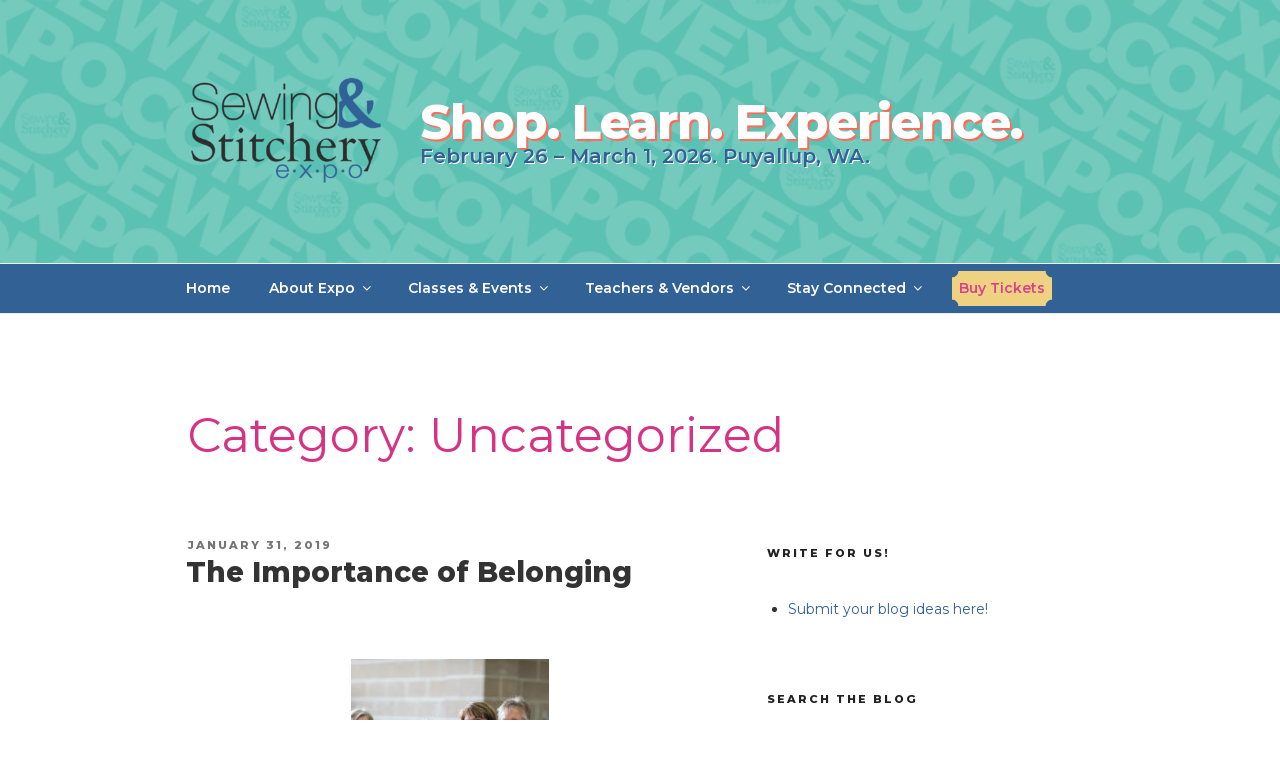

--- FILE ---
content_type: text/html; charset=UTF-8
request_url: https://sewexpo.com/category/uncategorized/
body_size: 43079
content:
<!DOCTYPE html>
<html lang="en-US" class="no-js no-svg">
<head>
<meta charset="UTF-8">
<meta name="viewport" content="width=device-width, initial-scale=1">
<link rel="profile" href="http://gmpg.org/xfn/11">

<script>(function(html){html.className = html.className.replace(/\bno-js\b/,'js')})(document.documentElement);</script>
<title>Uncategorized &#8211; Shop. Learn. Experience.</title>
<link rel='dns-prefetch' href='//fonts.googleapis.com' />
<link rel='dns-prefetch' href='//s.w.org' />
<link rel='dns-prefetch' href='//s3.wp.wsu.edu' />
<link href='https://fonts.gstatic.com' crossorigin rel='preconnect' />
<link rel="alternate" type="application/rss+xml" title="Shop. Learn. Experience. &raquo; Feed" href="https://sewexpo.com/feed/" />
<link rel="alternate" type="application/rss+xml" title="Shop. Learn. Experience. &raquo; Comments Feed" href="https://sewexpo.com/comments/feed/" />
		<script>
			window.dataLayer = window.dataLayer || [];
		</script>
		<script type='text/javascript'>
			/* <![CDATA[ */
			var wsu_analytics = {"defaults":{"cookieDomain":".sewexpo.com"},"wsuglobal":{"ga_code":"UA-55791317-1","campus":"none","college":"none","unit_type":"unit","unit":"none","subunit":"none","is_editor":"false","track_view":"yes","events":[]},"app":{"ga_code":"UA-52133513-1","page_view_type":"Front End","authenticated_user":"Not Authenticated","user_id":0,"server_protocol":"HTTP\/1.1","wsuwp_network":"globalcampus.wp.wsu.edu","spine_grid":"","spine_color":"","events":[]},"site":{"ga_code":"UA-81113313-12","ga4_code":"G-90338N1D7H","track_view":"yes","events":[]}};
			/* ]]> */

			// Determine if this is a mobile view using the same definition as the WSU Spine - less than 990px.
			function wsa_spine_type() {
				if ( window.matchMedia ) {
					return window.matchMedia( "(max-width: 989px)" ).matches ? 'spine-mobile' : 'spine-full';
				}

				return 'spine-full';
			}

			wsu_analytics.app.spine_type = wsa_spine_type();
		</script>
		<!-- Google Tag Manager -->
		<script>(function(w,d,s,l,i){w[l]=w[l]||[];w[l].push({'gtm.start':
				new Date().getTime(),event:'gtm.js'});var f=d.getElementsByTagName(s)[0],
				j=d.createElement(s),dl=l!='dataLayer'?'&l='+l:'';j.async=true;j.src=
				'//www.googletagmanager.com/gtm.js?id='+i+dl;f.parentNode.insertBefore(j,f);
			})(window,document,'script','dataLayer','GTM-K5CHVG');</script>
		<!-- End Google Tag Manager -->
		<!-- Google Tag Manager -->
<script>(function(w,d,s,l,i){w[l]=w[l]||[];w[l].push({'gtm.start':
new Date().getTime(),event:'gtm.js'});var f=d.getElementsByTagName(s)[0],
j=d.createElement(s),dl=l!='dataLayer'?'&l='+l:'';j.async=true;j.src=
'https://www.googletagmanager.com/gtm.js?id='+i+dl;f.parentNode.insertBefore(j,f);
})(window,document,'script','dataLayer','GTM-5BGKTN2');</script>
<!-- End Google Tag Manager --><!-- Google Tag Manager -->
<script>(function(w,d,s,l,i){w[l]=w[l]||[];w[l].push({'gtm.start':
new Date().getTime(),event:'gtm.js'});var f=d.getElementsByTagName(s)[0],
j=d.createElement(s),dl=l!='dataLayer'?'&l='+l:'';j.async=true;j.src=
'https://www.googletagmanager.com/gtm.js?id='+i+dl;f.parentNode.insertBefore(j,f);
})(window,document,'script','dataLayer','GTM-P9RHP4V');</script>
<!-- End Google Tag Manager --><link rel="alternate" type="application/rss+xml" title="Shop. Learn. Experience. &raquo; Uncategorized Category Feed" href="https://sewexpo.com/category/uncategorized/feed/" />
		<script type="text/javascript">
			window._wpemojiSettings = {"baseUrl":"https:\/\/s.w.org\/images\/core\/emoji\/13.0.1\/72x72\/","ext":".png","svgUrl":"https:\/\/s.w.org\/images\/core\/emoji\/13.0.1\/svg\/","svgExt":".svg","source":{"concatemoji":"https:\/\/sewexpo.com\/wp-includes\/js\/wp-emoji-release.min.js?ver=5.6.2"}};
			!function(e,a,t){var n,r,o,i=a.createElement("canvas"),p=i.getContext&&i.getContext("2d");function s(e,t){var a=String.fromCharCode;p.clearRect(0,0,i.width,i.height),p.fillText(a.apply(this,e),0,0);e=i.toDataURL();return p.clearRect(0,0,i.width,i.height),p.fillText(a.apply(this,t),0,0),e===i.toDataURL()}function c(e){var t=a.createElement("script");t.src=e,t.defer=t.type="text/javascript",a.getElementsByTagName("head")[0].appendChild(t)}for(o=Array("flag","emoji"),t.supports={everything:!0,everythingExceptFlag:!0},r=0;r<o.length;r++)t.supports[o[r]]=function(e){if(!p||!p.fillText)return!1;switch(p.textBaseline="top",p.font="600 32px Arial",e){case"flag":return s([127987,65039,8205,9895,65039],[127987,65039,8203,9895,65039])?!1:!s([55356,56826,55356,56819],[55356,56826,8203,55356,56819])&&!s([55356,57332,56128,56423,56128,56418,56128,56421,56128,56430,56128,56423,56128,56447],[55356,57332,8203,56128,56423,8203,56128,56418,8203,56128,56421,8203,56128,56430,8203,56128,56423,8203,56128,56447]);case"emoji":return!s([55357,56424,8205,55356,57212],[55357,56424,8203,55356,57212])}return!1}(o[r]),t.supports.everything=t.supports.everything&&t.supports[o[r]],"flag"!==o[r]&&(t.supports.everythingExceptFlag=t.supports.everythingExceptFlag&&t.supports[o[r]]);t.supports.everythingExceptFlag=t.supports.everythingExceptFlag&&!t.supports.flag,t.DOMReady=!1,t.readyCallback=function(){t.DOMReady=!0},t.supports.everything||(n=function(){t.readyCallback()},a.addEventListener?(a.addEventListener("DOMContentLoaded",n,!1),e.addEventListener("load",n,!1)):(e.attachEvent("onload",n),a.attachEvent("onreadystatechange",function(){"complete"===a.readyState&&t.readyCallback()})),(n=t.source||{}).concatemoji?c(n.concatemoji):n.wpemoji&&n.twemoji&&(c(n.twemoji),c(n.wpemoji)))}(window,document,window._wpemojiSettings);
		</script>
		<style type="text/css">
img.wp-smiley,
img.emoji {
	display: inline !important;
	border: none !important;
	box-shadow: none !important;
	height: 1em !important;
	width: 1em !important;
	margin: 0 .07em !important;
	vertical-align: -0.1em !important;
	background: none !important;
	padding: 0 !important;
}
</style>
	<link rel='stylesheet' id='wp-block-library-css'  href='https://sewexpo.com/wp-includes/css/dist/block-library/style.min.css?ver=5.6.2' type='text/css' media='all' />
<link rel='stylesheet' id='twentyseventeen-fonts-css'  href='https://fonts.googleapis.com/css?family=Libre+Franklin%3A300%2C300i%2C400%2C400i%2C600%2C600i%2C800%2C800i&#038;subset=latin%2Clatin-ext' type='text/css' media='all' />
<link rel='stylesheet' id='twentyseventeen-style-css'  href='https://sewexpo.com/wp-content/themes/twentyseventeen/style.css?ver=5.6.2' type='text/css' media='all' />
<!--[if lt IE 9]>
<link rel='stylesheet' id='twentyseventeen-ie8-css'  href='https://sewexpo.com/wp-content/themes/twentyseventeen/assets/css/ie8.css?ver=1.0' type='text/css' media='all' />
<![endif]-->
<link rel='stylesheet' id='tablepress-responsive-tables-css'  href='https://sewexpo.com/wp-content/plugins/tablepress-responsive-tables/css/responsive.dataTables.min.css?ver=1.3' type='text/css' media='all' />
<link rel='stylesheet' id='tablepress-default-css'  href='https://sewexpo.com/wp-content/plugins/tablepress/css/default.min.css?ver=1.12' type='text/css' media='all' />
<style id='tablepress-default-inline-css' type='text/css'>
.tablepress a{overflow-wrap:break-word;word-wrap:break-word;-ms-word-break:break-all;word-break:break-all;-ms-hyphens:auto;-moz-hyphens:auto;-webkit-hyphens:auto;hyphens:auto}tr{border-bottom:none}.tablepress{font-size:.85em}.tablepress-id-1 .column-1{width:33%}.tablepress-id-1 .column-2{width:33%}.tablepress-id-1 .column-3,.tablepress-id-5 .column-3{width:33%}.tablepress-id-2 .column-1,.tablepress-id-3 .column-1,.tablepress-id-4 .column-1,.tablepress-id-13 .column-1{width:50%}.tablepress-id-2 .column-2,.tablepress-id-3 .column-2,.tablepress-id-4 .column-2,.tablepress-id-13 .column-2{width:50%}
</style>
<link rel='stylesheet' id='wp-document-revisions-front-css'  href='https://sewexpo.com/wp-content/plugins/wp-document-revisions/css/style-front.css?ver=3.2.4' type='text/css' media='all' />
<!--[if !IE]><!-->
<link rel='stylesheet' id='tablepress-responsive-tables-flip-css'  href='https://sewexpo.com/wp-content/plugins/tablepress-responsive-tables/css/tablepress-responsive-flip.min.css?ver=1.3' type='text/css' media='all' />
<!--<![endif]-->
<!--[if lt IE 9]>
<script type='text/javascript' src='https://sewexpo.com/wp-content/themes/twentyseventeen/assets/js/html5.js?ver=3.7.3' id='html5-js'></script>
<![endif]-->
<script type='text/javascript' src='https://sewexpo.com/wp-content/plugins/wsuwp-plugin-jquery-migrate-custom/js/jquery/jquery-1.12.4-wp.js?ver=1.12.4-wp' id='jquery-core-js'></script>
<script type='text/javascript' src='https://sewexpo.com/wp-content/plugins/wsuwp-plugin-jquery-migrate-custom/js/jquery-migrate/jquery-migrate-1.4.1-wp.js?ver=1.4.1-wp' id='jquery-migrate-js'></script>
<link rel="https://api.w.org/" href="https://sewexpo.com/wp-json/" /><link rel="alternate" type="application/json" href="https://sewexpo.com/wp-json/wp/v2/categories/1" /><meta name="generator" content="WordPress 5.6.2" />

        <script type="text/javascript">
            var jQueryMigrateHelperHasSentDowngrade = false;

			window.onerror = function( msg, url, line, col, error ) {
				// Break out early, do not processing if a downgrade reqeust was already sent.
				if ( jQueryMigrateHelperHasSentDowngrade ) {
					return true;
                }

				var xhr = new XMLHttpRequest();
				var nonce = '6eaebaa4a5';
				var jQueryFunctions = [
					'andSelf',
					'browser',
					'live',
					'boxModel',
					'support.boxModel',
					'size',
					'swap',
					'clean',
					'sub',
                ];
				var match_pattern = /\)\.(.+?) is not a function/;
                var erroredFunction = msg.match( match_pattern );

                // If there was no matching functions, do not try to downgrade.
                if ( typeof erroredFunction !== 'object' || typeof erroredFunction[1] === "undefined" || -1 === jQueryFunctions.indexOf( erroredFunction[1] ) ) {
                    return true;
                }

                // Set that we've now attempted a downgrade request.
                jQueryMigrateHelperHasSentDowngrade = true;

				xhr.open( 'POST', 'https://sewexpo.com/wp-admin/admin-ajax.php' );
				xhr.setRequestHeader( 'Content-Type', 'application/x-www-form-urlencoded' );
				xhr.onload = function () {
					var response,
                        reload = false;

					if ( 200 === xhr.status ) {
                        try {
                        	response = JSON.parse( xhr.response );

                        	reload = response.data.reload;
                        } catch ( e ) {
                        	reload = false;
                        }
                    }

					// Automatically reload the page if a deprecation caused an automatic downgrade, ensure visitors get the best possible experience.
					if ( reload ) {
						location.reload();
                    }
				};

				xhr.send( encodeURI( 'action=jquery-migrate-downgrade-version&_wpnonce=' + nonce ) );

				// Suppress error alerts in older browsers
				return true;
			}
        </script>

		<link rel="icon" href="https://s3.wp.wsu.edu/uploads/sites/1745/2017/10/favicon.png" sizes="32x32" />
<link rel="icon" href="https://s3.wp.wsu.edu/uploads/sites/1745/2017/10/favicon.png" sizes="192x192" />
<link rel="apple-touch-icon" href="https://s3.wp.wsu.edu/uploads/sites/1745/2017/10/favicon.png" />
<meta name="msapplication-TileImage" content="https://s3.wp.wsu.edu/uploads/sites/1745/2017/10/favicon.png" />
			<link rel="stylesheet" id="custom-css-css" type="text/css" href="https://sewexpo.com/?custom-css=1&#038;csblog=1745&#038;cscache=6&#038;csrev=400" />
			</head>

<body class="archive category category-uncategorized category-1 wp-custom-logo group-blog hfeed has-sidebar page-one-column colors-light">
<div id="page" class="site">
	<a class="skip-link screen-reader-text" href="#content">Skip to content</a>

	<header id="masthead" class="site-header" role="banner">

		<div class="custom-header">

		<div class="custom-header-media">
					</div>

	<div class="site-branding">
	<div class="wrap">

		<a href="https://sewexpo.com/" class="custom-logo-link" rel="home"><img width="307" height="250" src="https://s3.wp.wsu.edu/uploads/sites/1745/2022/04/cropped-SewExpo-Stacked-Blue-sq-2-2.png" class="custom-logo" alt="Shop. Learn. Experience." srcset="https://s3.wp.wsu.edu/uploads/sites/1745/2022/04/cropped-SewExpo-Stacked-Blue-sq-2-2.png 307w, https://s3.wp.wsu.edu/uploads/sites/1745/2022/04/cropped-SewExpo-Stacked-Blue-sq-2-2-198x161.png 198w" sizes="(max-width: 767px) 89vw, (max-width: 1000px) 54vw, (max-width: 1071px) 543px, 580px" /></a>
		<div class="site-branding-text">
							<p class="site-title"><a href="https://sewexpo.com/" rel="home">Shop. Learn. Experience.</a></p>
			
							<p class="site-description">February 26 – March 1, 2026. Puyallup, WA.</p>
					</div><!-- .site-branding-text -->

		
	</div><!-- .wrap -->
</div><!-- .site-branding -->

</div><!-- .custom-header -->

					<div class="navigation-top">
				<div class="wrap">
					<nav id="site-navigation" class="main-navigation" role="navigation" aria-label="Top Menu">
	<button class="menu-toggle" aria-controls="top-menu" aria-expanded="false">
		<svg class="icon icon-bars" aria-hidden="true" role="img"> <use href="#icon-bars" xlink:href="#icon-bars"></use> </svg><svg class="icon icon-close" aria-hidden="true" role="img"> <use href="#icon-close" xlink:href="#icon-close"></use> </svg>Menu	</button>

	<div class="menu-main-container"><ul id="top-menu" class="menu"><li id="menu-item-3792" class="menu-item menu-item-type-post_type menu-item-object-page menu-item-home menu-item-3792"><a href="https://sewexpo.com/">Home</a></li>
<li id="menu-item-834" class="menu-item menu-item-type-custom menu-item-object-custom menu-item-has-children menu-item-834"><a href="https://sewexpo.com/about-expo/">About Expo<svg class="icon icon-angle-down" aria-hidden="true" role="img"> <use href="#icon-angle-down" xlink:href="#icon-angle-down"></use> </svg></a>
<ul class="sub-menu">
	<li id="menu-item-5830" class="menu-item menu-item-type-post_type menu-item-object-page menu-item-5830"><a href="https://sewexpo.com/about-expo/faq/">Frequently Asked Questions</a></li>
	<li id="menu-item-5904" class="menu-item menu-item-type-post_type menu-item-object-page menu-item-5904"><a href="https://sewexpo.com/about-expo/tickets/">Ticket Information</a></li>
	<li id="menu-item-6024" class="menu-item menu-item-type-post_type menu-item-object-page menu-item-6024"><a href="https://sewexpo.com/about-expo/accommodations/">Accommodations</a></li>
	<li id="menu-item-16" class="menu-item menu-item-type-post_type menu-item-object-page menu-item-16"><a href="https://sewexpo.com/about-expo/clothing-textile-advisors/">Clothing &amp; Textile Advisors</a></li>
	<li id="menu-item-4649" class="menu-item menu-item-type-post_type menu-item-object-page menu-item-4649"><a href="https://sewexpo.com/classes-events/charity-sewing-project/">Charity Sewing at Expo</a></li>
</ul>
</li>
<li id="menu-item-6415" class="menu-item menu-item-type-post_type menu-item-object-page menu-item-has-children menu-item-6415"><a href="https://sewexpo.com/classes-events/2026-classes/">Classes &amp; Events<svg class="icon icon-angle-down" aria-hidden="true" role="img"> <use href="#icon-angle-down" xlink:href="#icon-angle-down"></use> </svg></a>
<ul class="sub-menu">
	<li id="menu-item-6345" class="menu-item menu-item-type-post_type menu-item-object-page menu-item-has-children menu-item-6345"><a href="https://sewexpo.com/classes-events/2026-classes/">2026 Classes<svg class="icon icon-angle-down" aria-hidden="true" role="img"> <use href="#icon-angle-down" xlink:href="#icon-angle-down"></use> </svg></a>
	<ul class="sub-menu">
		<li id="menu-item-5910" class="menu-item menu-item-type-post_type menu-item-object-page menu-item-5910"><a href="https://sewexpo.com/about-expo/tickets/">Ticket Information</a></li>
		<li id="menu-item-5863" class="menu-item menu-item-type-post_type menu-item-object-page menu-item-5863"><a href="https://sewexpo.com/classes-events/classes-2/">About Classes at Expo</a></li>
	</ul>
</li>
</ul>
</li>
<li id="menu-item-833" class="menu-item menu-item-type-custom menu-item-object-custom menu-item-has-children menu-item-833"><a href="#">Teachers &amp; Vendors<svg class="icon icon-angle-down" aria-hidden="true" role="img"> <use href="#icon-angle-down" xlink:href="#icon-angle-down"></use> </svg></a>
<ul class="sub-menu">
	<li id="menu-item-6669" class="menu-item menu-item-type-post_type menu-item-object-page menu-item-6669"><a href="https://sewexpo.com/teachers-vendors/apply-to-vend-2026/">Vend at Expo</a></li>
	<li id="menu-item-6687" class="menu-item menu-item-type-post_type menu-item-object-page menu-item-6687"><a href="https://sewexpo.com/teachers-vendors/teach-at-expo/">Teach at Expo</a></li>
	<li id="menu-item-5817" class="menu-item menu-item-type-post_type menu-item-object-page menu-item-5817"><a href="https://sewexpo.com/teachers-vendors/2026-vendors/">2026 Vendors</a></li>
	<li id="menu-item-5814" class="menu-item menu-item-type-post_type menu-item-object-page menu-item-5814"><a href="https://sewexpo.com/teachers-vendors/teachers/2026-teachers/">2026 Teachers</a></li>
</ul>
</li>
<li id="menu-item-4000" class="menu-item menu-item-type-custom menu-item-object-custom menu-item-has-children menu-item-4000"><a href="#">Stay Connected<svg class="icon icon-angle-down" aria-hidden="true" role="img"> <use href="#icon-angle-down" xlink:href="#icon-angle-down"></use> </svg></a>
<ul class="sub-menu">
	<li id="menu-item-34" class="menu-item menu-item-type-post_type menu-item-object-page menu-item-34"><a href="https://sewexpo.com/we-have-so-much-to-share-with-you/newsletters/">Newsletters</a></li>
	<li id="menu-item-35" class="menu-item menu-item-type-post_type menu-item-object-page menu-item-35"><a href="https://sewexpo.com/contact-us/">Contact Us</a></li>
</ul>
</li>
<li id="menu-item-6959" class="menu-item menu-item-type-custom menu-item-object-custom menu-item-6959"><a href="https://sewexpo.showare.com/">Buy Tickets</a></li>
</ul></div>
	</nav><!-- #site-navigation -->
				</div><!-- .wrap -->
			</div><!-- .navigation-top -->
		
	</header><!-- #masthead -->

	
	<div class="site-content-contain">
		<div id="content" class="site-content">

<div class="wrap">

			<header class="page-header">
			<h1 class="page-title">Category: <span>Uncategorized</span></h1>		</header><!-- .page-header -->
	
	<div id="primary" class="content-area">
		<main id="main" class="site-main" role="main">

					
<article id="post-2277" class="post-2277 post type-post status-publish format-standard hentry category-uncategorized">
		<header class="entry-header">
		<div class="entry-meta"><span class="screen-reader-text">Posted on</span> <a href="https://sewexpo.com/2019/01/31/the-importance-of-belonging/" rel="bookmark"><time class="entry-date published" datetime="2019-01-31T14:01:40-08:00">January 31, 2019</time><time class="updated" datetime="2019-01-31T14:01:59-08:00">January 31, 2019</time></a></div><!-- .entry-meta --><h2 class="entry-title"><a href="https://sewexpo.com/2019/01/31/the-importance-of-belonging/" rel="bookmark">The Importance of Belonging</a></h2>	</header><!-- .entry-header -->

	
	<div class="entry-content">
		<p>&nbsp;</p>
<p><img loading="lazy" class="aligncenter wp-image-2278 size-thumbnail" src="https://s3.wp.wsu.edu/uploads/sites/1745/2019/01/SEW-2018-216-198x198.jpg" alt="" width="198" height="198" srcset="https://s3.wp.wsu.edu/uploads/sites/1745/2019/01/SEW-2018-216-198x198.jpg 198w, https://s3.wp.wsu.edu/uploads/sites/1745/2019/01/SEW-2018-216-100x100.jpg 100w" sizes="(max-width: 198px) 100vw, 198px" /></p>
<p>In this busy, busy world, finding time to pursue our precious sewing and stitchery arts can be tough. And often the thought of joining a group or guild feels like just another distraction. But joining a group can actually be the most life-sustaining thing we do to support and pursue our creative interests. Belonging is amazingly important and foundational to inspiration!</p>
<p><img loading="lazy" class="aligncenter size-medium wp-image-2280" src="https://s3.wp.wsu.edu/uploads/sites/1745/2019/01/Photo-Sep-29-4-51-26-PM-396x638.jpg" alt="" width="396" height="638" srcset="https://s3.wp.wsu.edu/uploads/sites/1745/2019/01/Photo-Sep-29-4-51-26-PM-396x638.jpg 396w, https://s3.wp.wsu.edu/uploads/sites/1745/2019/01/Photo-Sep-29-4-51-26-PM-768x1238.jpg 768w, https://s3.wp.wsu.edu/uploads/sites/1745/2019/01/Photo-Sep-29-4-51-26-PM-792x1277.jpg 792w, https://s3.wp.wsu.edu/uploads/sites/1745/2019/01/Photo-Sep-29-4-51-26-PM-123x198.jpg 123w, https://s3.wp.wsu.edu/uploads/sites/1745/2019/01/Photo-Sep-29-4-51-26-PM.jpg 1080w" sizes="(max-width: 396px) 100vw, 396px" /></p>
<p><strong>Community Benefits</strong></p>
<p><strong> </strong></p>
<p>Groups and guilds are devoted to encouraging their members and offering help with questions, techniques and specific projects. Yearly dues are nominal, meetings are generally held monthly and include opportunities for demos of new tools and tricks as well as lively conversation with other members. Optional yearly or bi-yearly retreats and special events are a valuable bonus benefit of membership. What could be better than several long days and nights dedicated to sewing with those who understand your passion?</p>
<p>Over the years, I have belonged to many different groups. My membership and attendance at meetings has been incredibly vital to my creative life. I rush home from meetings, head straight to my sewing spa and immerse myself in plans and projects inspired by fellow members. And I’m not alone! Chatting online with members of the Seattle Chapter of the <a href="https://www.asg.org/">American Sewing Guild</a> reinforced the joyous benefits of group membership.</p>
<ul>
<li>“I love being with my tribe! No shortage of fabulous sewing sisters in my life, thanks to ASG!!” &#8211; <em>Maris</em></li>
<li>“It&#8217;s a tribal thing, complete with fitting buddies who have my back&#8211;literally.” &#8211; <em>Carolyn</em></li>
<li>“I love the excitement that comes from meeting up with people that are so willing to share and learn from one another. I also love seeing what others are making and getting inspiration from them. Oh, and seeing the tricks and tools they use!” – <em>Molly</em></li>
</ul>
<p><img loading="lazy" class="aligncenter size-medium wp-image-2279" src="https://s3.wp.wsu.edu/uploads/sites/1745/2019/01/Photo-Sep-28-5-49-54-PM-396x422.jpg" alt="" width="396" height="422" srcset="https://s3.wp.wsu.edu/uploads/sites/1745/2019/01/Photo-Sep-28-5-49-54-PM-396x422.jpg 396w, https://s3.wp.wsu.edu/uploads/sites/1745/2019/01/Photo-Sep-28-5-49-54-PM-768x818.jpg 768w, https://s3.wp.wsu.edu/uploads/sites/1745/2019/01/Photo-Sep-28-5-49-54-PM-792x844.jpg 792w, https://s3.wp.wsu.edu/uploads/sites/1745/2019/01/Photo-Sep-28-5-49-54-PM-186x198.jpg 186w, https://s3.wp.wsu.edu/uploads/sites/1745/2019/01/Photo-Sep-28-5-49-54-PM.jpg 1080w" sizes="(max-width: 396px) 100vw, 396px" /></p>
<p><strong>Finding Your Tribe</strong></p>
<p>Across the US, Canada, Australia and other countries, specialized groups and guilds are available near almost every town. An online search for sewing, quilting, needlework, stitchery, knitting or crochet guild will bring up contact information and possibly web sites that you can explore. But if there’s nothing in your nearby area, why not start your own group? Those of us who quilt or sew usually know at least one or two others who share our “stitchy” obsessions and that’s a great start right there!</p>
<p>Quilting guilds have long been instrumental in nurturing our desire for “no idle hands.” Although most of us do not sew or quilt out of necessity, the art of quilting holds a unique appeal in our technological society. Quilting guild members gather for quilting bees, retreats, special speakers, joint charitable projects and small group opportunities. Members are enthusiastic about their groups and the benefits they receive from belonging as I learned from more online chatting.</p>
<ul>
<li>“I have been a member of a large guild and a couple of smaller groups. I love it for the inspiration, a place to show quilts, a place to give charity quilts and retreats. The smaller groups especially foster deep friendships. “ – <em>Carol</em></li>
<li>“I quilt once a week at a local church with a GREAT ecumenical group of women making charity quilts which are distributed worldwide! Every few months we lay the quilts on the church pews for Sunday Service before they are taken to a distribution center!” &#8211; <em>Linda</em></li>
<li>“We have a very active group of around 80 to 100 ladies. We have a quilt show every two years. Many of the ladies meet in their houses for quilting bees. Our ladies share their talents, help new ones get started, and are fun to be with.” &#8211; <em>Gail</em></li>
</ul>
<p><img loading="lazy" class="aligncenter size-medium wp-image-2284" src="https://s3.wp.wsu.edu/uploads/sites/1745/2019/01/Entry-Line-396x297.jpg" alt="" width="396" height="297" srcset="https://s3.wp.wsu.edu/uploads/sites/1745/2019/01/Entry-Line-396x297.jpg 396w, https://s3.wp.wsu.edu/uploads/sites/1745/2019/01/Entry-Line-198x149.jpg 198w, https://s3.wp.wsu.edu/uploads/sites/1745/2019/01/Entry-Line.jpg 576w" sizes="(max-width: 396px) 100vw, 396px" /></p>
<p>The Sewing and Stitchery Expo is the perfect place to find a group or guild to join! Fabric, notions, and pattern vendors often know about groups from their local area or may have a guild meeting right in their store. Sewing machine dealers often have groups that meet in their stores, too! These groups are often focused on particular techniques or your chosen machine. At this year’s show, you’ll find booths manned by the <a href="https://www.asg.org/">American Sewing Guild</a>, the <a href="https://egausa.org/">Embroiderers Guild of America</a>, charitable <a href="http://sewpowerful.org/">Sew Powerful</a> and more. Stop by their booths, ask questions and see what fits you and your interests. You may go home with lots of friends, a new membership and a powerful sense of belonging!</p>
<p><img loading="lazy" class="aligncenter size-medium wp-image-2285" src="https://s3.wp.wsu.edu/uploads/sites/1745/2019/01/MAchine-396x359.jpg" alt="" width="396" height="359" srcset="https://s3.wp.wsu.edu/uploads/sites/1745/2019/01/MAchine-396x359.jpg 396w, https://s3.wp.wsu.edu/uploads/sites/1745/2019/01/MAchine-198x179.jpg 198w, https://s3.wp.wsu.edu/uploads/sites/1745/2019/01/MAchine.jpg 722w" sizes="(max-width: 396px) 100vw, 396px" /></p>
<p><strong>Grouping Up Online</strong></p>
<p>Online groups abound and are a good supplement or substitute for in-person meetings. Facebook is full of creative group pages that charge no fee and offer inspiration, support and fun challenges. The best place to start is the <a href="https://www.facebook.com/sewexpo/?ref=aymt_homepage_panel&amp;eid=ARBuS8sP6KdAFMqxnKo8y36usn7BDO_BdMzZ0a8wkYiYsr6iuPMMgpnirclk1bF3ZGuUsh1m1lBR5K3U">Sewing &amp; Stitchery Expo’s</a> page. Here, you can connect with attendees from all over the world to share advice, projects, and ask questions. This online community serves as a wonderful resource for not only finding but creating new connections! New Expo fabric vendor, Sew So English also offers a wonderful Facebook group full of inspiring pictures of smiling sewists wearing SSE fabrics and offering sewing tips. Check your favorite fabric company or store and you may find that tribe meeting online, too!</p>
<p>While many groups and guilds include a charitable component in their yearly activities, there are also online groups centered around helping their communities. For instance, Quilts of Valor and Quilts of Honor groups offer support to the US military. Project Linus benefits traumatized children and most local Children’s Hospitals have sewing or knitting guilds creating blankets and hats. Again, an online search will yield many choices and ways for you to find your charity-oriented tribe!</p>
<p><img loading="lazy" class="aligncenter size-medium wp-image-2283" src="https://s3.wp.wsu.edu/uploads/sites/1745/2019/01/At-spin-in-396x372.jpg" alt="" width="396" height="372" srcset="https://s3.wp.wsu.edu/uploads/sites/1745/2019/01/At-spin-in-396x372.jpg 396w, https://s3.wp.wsu.edu/uploads/sites/1745/2019/01/At-spin-in-198x186.jpg 198w, https://s3.wp.wsu.edu/uploads/sites/1745/2019/01/At-spin-in.jpg 575w" sizes="(max-width: 396px) 100vw, 396px" /></p>
<p><strong>Passion, Friendship and Inspiration Unlimited</strong></p>
<p>Do you belong to a group or guild? If you’re a regular attendee of the Sewing and Stitchery Expo, then you can loudly answer YES. There’s a delicious connection that takes place at this show. Everyone is smiling, everyone is your friend, resources are gathered and tips and techniques are shared. It’s the most exciting and largest “Gathering of the Tribe” in the whole USA. If you just stumbled on this post and haven’t yet attended Expo – do it and do it this year!</p>
<p>I’ve outlined many of the common reasons for joining a group and how to find one that meets your interests and needs. The force of “The Importance of Belonging” is strong, but maybe you’re still not convinced? Reading about groups, how they’re organized and what their missions are is interesting, but it’s the marvelous communal energy that makes joining a must. So, I’ll close with more words from gratefully dedicated group and guild members who wouldn’t trade their experiences – even for fabric. And, I think that will probably tip you over the edge of the bolt or skein and into a group or guild!</p>
<ul>
<li>“Makes my heart sing when I hang out with these folks!” – <em>Michelle</em></li>
<li>“I love being with people that speak the same language. People who understand the peace that comes from the hum of a sewing machine.” – <em>Shelley</em></li>
<li>“I love it all: the peeps, the fabric exchanges, fitting help, technique tips, education events, the inspiration from all of the super creative people&#8230;..and the retreats!!!” – <em>Debby</em></li>
</ul>
<p><em>About the Author: Annette Millard recently started her own blog, The Sewful Life, which utilizes her sewing and teaching experience to provide helpful tips and tricks, tutorials, and project ideas. Visit the blog at <a href="http://sewfullife.com/">sewfullife.com</a>  and be sure to say “hi” at Expo in one of her classes! View the <a href="https://sewexpo.com/documents/2018/12/2019-class-catalog.pdf/">class catalog </a>to learn about the classes Annette will be teaching in 2019. </em></p>
<p>&nbsp;</p>
<p>&nbsp;</p>
	</div><!-- .entry-content -->

	
</article><!-- #post-## -->

<article id="post-1976" class="post-1976 post type-post status-publish format-standard hentry category-uncategorized">
		<header class="entry-header">
		<div class="entry-meta"><span class="screen-reader-text">Posted on</span> <a href="https://sewexpo.com/2018/11/27/common-sense-fitting/" rel="bookmark"><time class="entry-date published" datetime="2018-11-27T08:59:59-08:00">November 27, 2018</time><time class="updated" datetime="2018-12-12T08:40:10-08:00">December 12, 2018</time></a></div><!-- .entry-meta --><h2 class="entry-title"><a href="https://sewexpo.com/2018/11/27/common-sense-fitting/" rel="bookmark">Common Sense Fitting</a></h2>	</header><!-- .entry-header -->

	
	<div class="entry-content">
		<p><img loading="lazy" class="aligncenter size-thumbnail wp-image-1977" src="https://s3.wp.wsu.edu/uploads/sites/1745/2018/11/Fitting-Tools-198x198.jpg" alt="" width="198" height="198" srcset="https://s3.wp.wsu.edu/uploads/sites/1745/2018/11/Fitting-Tools-198x198.jpg 198w, https://s3.wp.wsu.edu/uploads/sites/1745/2018/11/Fitting-Tools-100x100.jpg 100w" sizes="(max-width: 198px) 100vw, 198px" /></p>
<p>If you don’t sew for yourself because nothing ever fits, you’re missing out on the joys of a handmade wardrobe! It doesn’t have to be hard and a few quick tips will make a world of difference. Grab a tape measure and your common sense. You can do this!</p>
<p><img loading="lazy" class="aligncenter size-medium wp-image-1978" src="https://s3.wp.wsu.edu/uploads/sites/1745/2018/11/Meridian-Dress-396x568.jpg" alt="" width="396" height="568" srcset="https://s3.wp.wsu.edu/uploads/sites/1745/2018/11/Meridian-Dress-396x568.jpg 396w, https://s3.wp.wsu.edu/uploads/sites/1745/2018/11/Meridian-Dress-768x1102.jpg 768w, https://s3.wp.wsu.edu/uploads/sites/1745/2018/11/Meridian-Dress-792x1136.jpg 792w, https://s3.wp.wsu.edu/uploads/sites/1745/2018/11/Meridian-Dress.jpg 891w" sizes="(max-width: 396px) 100vw, 396px" /></p>
<p><strong>Give Yourself the Keys</strong></p>
<p>A few basic measurements are the beginning to a better fit. While this may not take you to couture level, you can quickly adjust any pattern to fit your body. Remember, there’s nothing wrong with you, it’s the patterns! They don’t fit any of us and they’re not sized like the ready to wear items you buy in the store. Remember, we’re not talking about a precise fit here, but you can make it better! To begin, start with these four key measurements: full bust, high bust, waist, full hip, and arm circumference. Write them down and make sure you find a safe place to keep them. Be honest! This is just for you and no one else will know. Others just get to enjoy the beautiful clothes you’ll be making!</p>
<p><img loading="lazy" class="aligncenter size-medium wp-image-1980" src="https://s3.wp.wsu.edu/uploads/sites/1745/2018/11/Sleeve-slashed-396x528.jpg" alt="" width="396" height="528" srcset="https://s3.wp.wsu.edu/uploads/sites/1745/2018/11/Sleeve-slashed-396x528.jpg 396w, https://s3.wp.wsu.edu/uploads/sites/1745/2018/11/Sleeve-slashed.jpg 638w" sizes="(max-width: 396px) 100vw, 396px" /></p>
<p>&nbsp;</p>
<p><img loading="lazy" class="aligncenter size-medium wp-image-1979" src="https://s3.wp.wsu.edu/uploads/sites/1745/2018/11/Side-Seamline-396x528.jpg" alt="" width="396" height="528" srcset="https://s3.wp.wsu.edu/uploads/sites/1745/2018/11/Side-Seamline-396x528.jpg 396w, https://s3.wp.wsu.edu/uploads/sites/1745/2018/11/Side-Seamline-768x1024.jpg 768w, https://s3.wp.wsu.edu/uploads/sites/1745/2018/11/Side-Seamline-792x1056.jpg 792w, https://s3.wp.wsu.edu/uploads/sites/1745/2018/11/Side-Seamline.jpg 864w" sizes="(max-width: 396px) 100vw, 396px" /></p>
<p><strong>You’re in Charge</strong></p>
<p>There are so many beautiful designs available in today’s patterns! But often we think we can’t wear a particular pattern because it looks too tight, too loose, or we don’t like the sleeves or another element of the design. Remember: You’re in charge of that pattern and how it’s going to look when you’re done. Be fearless! Using your measurements, you can change the cut of a sleeve, the fit of the body, or the way the neckline sits. The most important thing about a design is that you love the garment after it’s sewn. Spend a little time and do what it takes to enjoy sewing for yourself. That’s the real common sense secret to creating a handmade wardrobe you love and can wear proudly!</p>
<p><em>About the Author: </em>Annette Millard loves to encourage others to make sewing easy, stress-free and fabulous! She has sewn her own clothing, taught sewing, and worked in the sewing industry for most of her life and loves what she does. Her blog, The Sewfull Life, provides helpful tips, tutorials, and project reviews. Visit Annette on her blog at <a href="http://www.sewfullife.com">www.sewfullife.com</a> and be sure to say hello at the Sewing &amp; Stitchery Expo in one of her three classes!</p>
<p><strong>7 Easy Tips For a Better Fit</strong></p>
<p>Tip #1: Don’t go by another sewist’s experience fitting a pattern! Because we are all wonderfully unique, it’s doubtful that you are the same exact size and like the same exact fit!</p>
<p>Tip #2: Use your pattern to find the body measurements and finished measurements before you cut! Consider how much extra room (ease) you like in your garments and keep that in mind when you choose your size(s).</p>
<p>Tip #3: You don’t have to use just one size of the pattern! Find the right size for your measurements and go with that. I often use two to three sizes when I’m sewing.</p>
<p>Tip #4: Assemble your tools and don’t be afraid of the pattern. You’ll need a dressmaker’s curve, a sturdy tape measure, a straight ruler, and a variety of marking tools.</p>
<p>Tip #5: Banish too tight sleeves! Compare your arm circumference to the pattern sleeve and make the proper adjustments if needed. You’ll want more ease for a woven fabric than a knit, so keep that in mind.</p>
<p>Tip #6: Don’t just hope it’s the right length! Measure, measure, measure. Before you do any cutting, determine the length you want, compare it to the pattern, and make your adjustments.</p>
<p>Tip #7: Sign up for my <em>Common Sense Fitting</em> class at the 2019 Sewing &amp; Stitchery Expo. You’ll learn more valuable tips and take home a measurement chart and handout and see how easy it is to make adjustments to your patterns. I can hardly wait to hear about your success! Visit <a href="http://www.sewexpo.com">www.sewexpo.com</a> to learn more about purchasing class tickets.</p>
	</div><!-- .entry-content -->

	
</article><!-- #post-## -->

<article id="post-1668" class="post-1668 post type-post status-publish format-standard hentry category-uncategorized">
		<header class="entry-header">
		<div class="entry-meta"><span class="screen-reader-text">Posted on</span> <a href="https://sewexpo.com/2018/02/20/sew-expo-insider/" rel="bookmark"><time class="entry-date published" datetime="2018-02-20T11:00:31-08:00">February 20, 2018</time><time class="updated" datetime="2018-02-20T11:18:21-08:00">February 20, 2018</time></a></div><!-- .entry-meta --><h2 class="entry-title"><a href="https://sewexpo.com/2018/02/20/sew-expo-insider/" rel="bookmark">Sew Expo Insider</a></h2>	</header><!-- .entry-header -->

	
	<div class="entry-content">
		<p><img loading="lazy" class="aligncenter wp-image-1690 size-thumbnail" src="https://s3.wp.wsu.edu/uploads/sites/1745/2018/02/Capture-e1518824985673-198x198.png" alt="" width="198" height="198" srcset="https://s3.wp.wsu.edu/uploads/sites/1745/2018/02/Capture-e1518824985673-198x198.png 198w, https://s3.wp.wsu.edu/uploads/sites/1745/2018/02/Capture-e1518824985673-100x100.png 100w" sizes="(max-width: 198px) 100vw, 198px" /></p>
<p>Are you ready for the best sewing party around?  I am looking forward to my trip to Puyallup for the Sewing &amp; Stitchery Expo, and I hope to see you there!  This show is great with so much excitement, inspiration, energy and friendship.  I love the location at the Washington State Fairgrounds with Mt. Rainier always looking over us, even when not visible.  Expo is unique and special in so many ways.  I want you to get the most out of these four days, so here are a few tips:</p>
<p><strong>Coordinate visits with friends in advance</strong>.  One of the best things about the Sewing &amp; Stitchery Expo is sewing friends gathering from across North America.  Even if you are attending alone, no worries!  You are surrounded by sewing friends in waiting.  For many, this is the annual chance to meet up.  Have your friends’ cell numbers programmed into your fully charged phone.  When muting your phone during classes, remember to use the vibrate mode so you can receive text messages. Remember that the days can be long and you may be using your phone more than normal so you may want to bring a portable charger with you.</p>
<p><img loading="lazy" class="aligncenter size-medium wp-image-1691" src="https://s3.wp.wsu.edu/uploads/sites/1745/2018/02/Friends-396x396.jpg" alt="" width="396" height="396" srcset="https://s3.wp.wsu.edu/uploads/sites/1745/2018/02/Friends-396x396.jpg 396w, https://s3.wp.wsu.edu/uploads/sites/1745/2018/02/Friends-198x198.jpg 198w, https://s3.wp.wsu.edu/uploads/sites/1745/2018/02/Friends-768x768.jpg 768w, https://s3.wp.wsu.edu/uploads/sites/1745/2018/02/Friends-792x792.jpg 792w, https://s3.wp.wsu.edu/uploads/sites/1745/2018/02/Friends-100x100.jpg 100w, https://s3.wp.wsu.edu/uploads/sites/1745/2018/02/Friends.jpg 2048w" sizes="(max-width: 396px) 100vw, 396px" /></p>
<p><strong>Check the schedules</strong> in the Showplex for classes, free stage events, drawings and more.</p>
<p><strong>Enjoy the variety of foods at Sew Expo</strong>.  The food selection is just as extraordinary as the class schedule.  No show has more delicious food.  The variety and quality is A.M.A.Z.I.N.G.  I’m talking about the famous Fisher’s Scone or one of those fantastic French Crepes!!  Take advantage of the location, the food, and (hopefully) the weather.  Arrange to meet friends outside, eat at the picnic tables or take a simple break between classes.</p>
<p><img loading="lazy" class="aligncenter size-medium wp-image-1685" src="https://s3.wp.wsu.edu/uploads/sites/1745/2018/02/Food-396x396.jpg" alt="" width="396" height="396" srcset="https://s3.wp.wsu.edu/uploads/sites/1745/2018/02/Food-396x396.jpg 396w, https://s3.wp.wsu.edu/uploads/sites/1745/2018/02/Food-198x198.jpg 198w, https://s3.wp.wsu.edu/uploads/sites/1745/2018/02/Food-768x768.jpg 768w, https://s3.wp.wsu.edu/uploads/sites/1745/2018/02/Food-792x792.jpg 792w, https://s3.wp.wsu.edu/uploads/sites/1745/2018/02/Food-100x100.jpg 100w, https://s3.wp.wsu.edu/uploads/sites/1745/2018/02/Food.jpg 2048w" sizes="(max-width: 396px) 100vw, 396px" /></p>
<p><strong>Keep track of your possessions</strong>.  But, if you misplace a tote or phone, check the Visitors Information booths in the rear of the Showplex and Pavilion.  Each year lost and found items are turned in to these two locations.</p>
<p><strong>Take advantage of the wonderful entertainment</strong> offered Friday and Saturday nights. These special events are perfect to enjoy with friends old and new. Share laughs, create memories, and learn while you&#8217;re at it! This year Joe Vecchiarelli heads up Friday Night Live full of comedic anecdotes and fashion straight from your favorite shows like Dancing with the Stars. Not to mention he&#8217;s bringing a special guest, winner of season 16 of Project Runway, Kentaro! The Stitchin&#8217; Post&#8217;s Valori Wells will grace the stage Saturday for the annual Quilter&#8217;s Night Out with more than 60 of her favorite quilts from over the years and share with you some  stories from her vast experience in Textiles.</p>
<p><img loading="lazy" class="aligncenter size-medium wp-image-1676" src="https://s3.wp.wsu.edu/uploads/sites/1745/2018/02/events-396x396.jpg" alt="" width="396" height="396" srcset="https://s3.wp.wsu.edu/uploads/sites/1745/2018/02/events-396x396.jpg 396w, https://s3.wp.wsu.edu/uploads/sites/1745/2018/02/events-198x198.jpg 198w, https://s3.wp.wsu.edu/uploads/sites/1745/2018/02/events-768x768.jpg 768w, https://s3.wp.wsu.edu/uploads/sites/1745/2018/02/events-792x792.jpg 792w, https://s3.wp.wsu.edu/uploads/sites/1745/2018/02/events-100x100.jpg 100w, https://s3.wp.wsu.edu/uploads/sites/1745/2018/02/events.jpg 2048w" sizes="(max-width: 396px) 100vw, 396px" /></p>
<p><b>Attend style shows</b><span style="float: none;background-color: transparent;color: #333333;cursor: text;font-family: 'Libre Franklin','Helvetica Neue',helvetica,arial,sans-serif;font-size: 16px;font-style: normal;font-variant: normal;font-weight: 400;letter-spacing: normal;text-align: left;text-decoration: none;text-indent: 0px"> upstairs in the Pavilion and the Free Stage presentations in the Showplex.  With a little planning, these locations provide a nice opportunity to hook up with friends, sit for a bit and take a break from the action.  The bonus is &#8212; you might learn something new.</span></p>
<p><strong>Take pictures</strong>.  Take lots of pics and post them on our Facebook page.  We know friends near and far that due to health or other commitments cannot attend, but they are watching on social media.  You don’t have to be a Kardashian to take lots of pics!  Bring your smiles and selfie sticks and take advantage of the fun Expo photo backdrop on the red carpet to the evening events!  Be sure to tag @sewexpo and use hashtags to share your photos with everyone: #sewexpo2018 #sewingandstitcheryexpo #sewandstitchpuyallup</p>
<p><img loading="lazy" class="aligncenter wp-image-1680 size-thumbnail" src="https://s3.wp.wsu.edu/uploads/sites/1745/2018/02/Sm-198x198.png" alt="" width="198" height="198" srcset="https://s3.wp.wsu.edu/uploads/sites/1745/2018/02/Sm-198x198.png 198w, https://s3.wp.wsu.edu/uploads/sites/1745/2018/02/Sm-100x100.png 100w" sizes="(max-width: 198px) 100vw, 198px" /></p>
<p><strong>Try something new! </strong>Expo is all about fine tuning our skills and expanding horizons! Maybe it&#8217;s time to test your garment sewing skills in a new realm such as cosplay! Or, after years of stitching quilts you want to pick up a pair of needles to being knitting&#8230;who knows? What&#8217;s for sure is that Expo is the place to test the water!</p>
<p><img loading="lazy" class="aligncenter size-medium wp-image-1696" src="https://s3.wp.wsu.edu/uploads/sites/1745/2018/02/d-396x396.jpg" alt="" width="396" height="396" srcset="https://s3.wp.wsu.edu/uploads/sites/1745/2018/02/d-396x396.jpg 396w, https://s3.wp.wsu.edu/uploads/sites/1745/2018/02/d-198x198.jpg 198w, https://s3.wp.wsu.edu/uploads/sites/1745/2018/02/d-768x768.jpg 768w, https://s3.wp.wsu.edu/uploads/sites/1745/2018/02/d-792x792.jpg 792w, https://s3.wp.wsu.edu/uploads/sites/1745/2018/02/d-100x100.jpg 100w, https://s3.wp.wsu.edu/uploads/sites/1745/2018/02/d.jpg 2048w" sizes="(max-width: 396px) 100vw, 396px" /></p>
<p><strong>My last, and most important, tip…  WEAR COMFORTABLE SHOES</strong>.   My shoes are to my happy day what my sewing machine needle is to my happy sewing.  No matter how wonderful your sewing machine is, if your needle is not right, it WILL NOT SEW properly.  Same thing with my shoes.  It doesn’t matter how much time or money I put into my Sew Expo experience &#8212; if my shoes aren’t right &#8212; my day will be uncomfortable.</p>
<p><img loading="lazy" class="wp-image-1695 size-full aligncenter" src="https://s3.wp.wsu.edu/uploads/sites/1745/2018/02/shoes1.png" alt="" width="783" height="361" srcset="https://s3.wp.wsu.edu/uploads/sites/1745/2018/02/shoes1.png 783w, https://s3.wp.wsu.edu/uploads/sites/1745/2018/02/shoes1-396x183.png 396w, https://s3.wp.wsu.edu/uploads/sites/1745/2018/02/shoes1-768x354.png 768w" sizes="(max-width: 767px) 89vw, (max-width: 1000px) 54vw, (max-width: 1071px) 543px, 580px" /></p>
<p><strong>This is not the time or place to wear new cute shoes</strong>.  I’ll be wearing boots and shoes &#8230;which, sadly, have seen better days.  But I can walk with a kick in my step around the fairgrounds regardless of the weather.  Rain or shine, and be prepared for snow too, I know comfortable shoes are a giant step to enjoying the best Sew Expo ever! Meet me there…</p>
<p><em>About the author: </em>Rhonda Pierce is spokesperson for <a href="https://www.schmetzneedles.com/">SCHMETZneedles.com</a>.  She is giving the popular SCHMETZ classes each day at 9:30AM.  Rhonda also serves as a contributor to the Expo&#8217;s FB page during the show so you may see her around taking lots of photos to share.  She loves to see the outfits and projects you made.   Be sure to say hello, and have your pic taken by Rhonda!</p>
	</div><!-- .entry-content -->

	
</article><!-- #post-## -->

<article id="post-1073" class="post-1073 post type-post status-publish format-standard hentry category-uncategorized">
		<header class="entry-header">
		<div class="entry-meta"><span class="screen-reader-text">Posted on</span> <a href="https://sewexpo.com/2017/12/19/sew-checklist-navigating-the-brochure-and-prepping-for-ticket-purchases/" rel="bookmark"><time class="entry-date published" datetime="2017-12-19T15:53:38-08:00">December 19, 2017</time><time class="updated" datetime="2018-01-03T18:01:11-08:00">January 3, 2018</time></a></div><!-- .entry-meta --><h2 class="entry-title"><a href="https://sewexpo.com/2017/12/19/sew-checklist-navigating-the-brochure-and-prepping-for-ticket-purchases/" rel="bookmark">Sew Checklist: Navigating the Brochure and Prepping for Ticket Purchases</a></h2>	</header><!-- .entry-header -->

	
	<div class="entry-content">
		<p><img loading="lazy" class="size-thumbnail wp-image-1046 aligncenter" src="https://s3.wp.wsu.edu/uploads/sites/1745/2017/11/Sew-Checklist-1-198x198.jpg" alt="" width="198" height="198" srcset="https://s3.wp.wsu.edu/uploads/sites/1745/2017/11/Sew-Checklist-1-198x198.jpg 198w, https://s3.wp.wsu.edu/uploads/sites/1745/2017/11/Sew-Checklist-1-100x100.jpg 100w" sizes="(max-width: 198px) 100vw, 198px" /></p>
<p>In anticipation of receiving your brochure of classes in the mail, here are a few tips to prepare you for online registration or, if you prefer, to mail in your class choices. Whether this is your very first Expo (welcome!) or your 34<sup>th</sup>, we hope you find the tips helpful.</p>
<p>Here are the types of learning experiences you can sign up for. Pre-registration is recommended for the hands-on classes.</p>
<p><strong>One Needle </strong>– 45 minutes long and presented in a lecture/demo format.</p>
<p><strong>Two Needle</strong> – 1.5 hour long classes offered. This year, we are offering a selection of hands-on project classes in addition to our traditional 90 minute lecture/demo classes. Additional supplies may be needed and kit fees are paid directly to the teacher on the day of class.</p>
<p><strong>Three Needle</strong> – 2.5 hour long classes, hands on experiences with or without machines. Additional supplies may be needed and kit fees are paid directly to the teacher on the day of class.</p>
<p><strong>Four Needle</strong> – 4 hour long classes only offered on Wednesday, February 28. You have your choice of taking a class using machines or a class that doesn’t require any equipment. And, thanks to our generous sewing machine dealers, machines are provided to use while in the classroom. Additional supplies may be needed and kit fees are paid directly to the teacher on the day of class.</p>
<p><b>As you browse your brochure and begin planning your Expo schedule, we recommend that you:</b></p>
<ul>
<li>Highlight the classes that you are interested in and plan out your desired schedule. We highly recommend that you have a schedule planned <em>before </em>getting online to purchase tickets. You may want to have back-up selections as well in case you encounter a sold out class.</li>
<li>Check with friends to see what classes they are interested in.</li>
<li>Use the registration form on the back of the brochure to keep yourself organized.</li>
<li>List the class numbers with the alphabet. For example, 1803 is a class that is offered on A=Thursday, B=Friday, C=Saturday, and D=Sunday.</li>
<li>Leave time between classes to have a snack and/or have lunch. For safety reasons, food is not allowed in the classrooms.</li>
<li>Leave time to shop and visit!</li>
</ul>
<p><b>Now that you are prepared and have your time at Expo planned, here are some h</b><b>elpful tips for purchasing your tickets online:</b></p>
<ul>
<li>Opening of the ticket office will be announced soon. Stay tuned.</li>
<li><b></b>Have the class number, day, <em>and </em>time on hand.</li>
<li>CORRECTION: You will NOT need your username and password if you are a returning customer.</li>
<li>Utilize the search bar at the top of the ticketing page to navigate to the classes you want. This year you can search by class number, teacher name, and class title to find exactly what you need!</li>
<li>Click on the class picture to open the full class details.</li>
<li>Be sure to have your credit card ready (The Expo gladly accepts Visa and MasterCard only). Orders may time out if left unattended too long.</li>
<li>You can check out related classes at the bottom of the page for other great class suggestions!</li>
</ul>
<p>Once tickets are purchased online, you will receive an email confirmation of your order, tickets will be processed, and you will receive another email confirming shipment of your order. This process may take up to 3 weeks.</p>
<p>We are looking forward to a wonderful 2018 Expo and want to wish everyone a very happy holiday season!</p>
<p><em>Please Note: Our office will be closed December 23 , 2017 through January 1, 2018.</em></p>
	</div><!-- .entry-content -->

	
</article><!-- #post-## -->

<article id="post-1020" class="post-1020 post type-post status-publish format-standard hentry category-checklist category-sewing category-stitchery">
		<header class="entry-header">
		<div class="entry-meta"><span class="screen-reader-text">Posted on</span> <a href="https://sewexpo.com/2017/11/27/sew-checklist-mailing-list-and-hotels/" rel="bookmark"><time class="entry-date published updated" datetime="2017-11-27T10:29:27-08:00">November 27, 2017</time></a></div><!-- .entry-meta --><h2 class="entry-title"><a href="https://sewexpo.com/2017/11/27/sew-checklist-mailing-list-and-hotels/" rel="bookmark">Sew Checklist: Mailing List and Hotels</a></h2>	</header><!-- .entry-header -->

	
	<div class="entry-content">
		<p><img loading="lazy" class="aligncenter size-medium wp-image-1045" src="https://s3.wp.wsu.edu/uploads/sites/1745/2017/11/Sew-Checklist-396x264.jpg" alt="" width="396" height="264" srcset="https://s3.wp.wsu.edu/uploads/sites/1745/2017/11/Sew-Checklist-396x264.jpg 396w, https://s3.wp.wsu.edu/uploads/sites/1745/2017/11/Sew-Checklist-768x512.jpg 768w, https://s3.wp.wsu.edu/uploads/sites/1745/2017/11/Sew-Checklist-792x528.jpg 792w" sizes="(max-width: 396px) 100vw, 396px" /></p>
<p>As many are preparing for the holidays, we here at the Expo headquarters are ramping up for another exciting Sewing &amp; Stitchery Expo! Amidst this busy season, we want to ensure you all are prepared for what&#8217;s to come.</p>
<p>Our team is busy preparing the brochure to be mailed out in December. To make sure you get your copy on time, please sign up for the mailing list by selecting <a href="https://sewexpo.com/we-have-so-much-to-share-with-you/join-mailing-list/">here</a> if you have not already done so. Classes reach capacity quickly so you will want to have your picks selected and on hand when tickets go on sale!</p>
<p>Additionally, as March approaches you should be thinking about where to stay. Hotels in the area fill up very quickly for this event so make sure you check on this early! For your convenience, select the link to see the list we have compiled of possible <a href="https://sewexpo.com/about-expo/accommodations/">accommodations</a> in the area.</p>
<p>We encourage you to follow and &#8220;like&#8221; us on our social media outlets. Stay up to date on all things Expo and share your projects and ideas with others! Scroll to the bottom of the website and select our social media links on the right.</p>
<p>We look forward to seeing you at the Expo!</p>
	</div><!-- .entry-content -->

	
</article><!-- #post-## -->

		</main><!-- #main -->
	</div><!-- #primary -->
	
<aside id="secondary" class="widget-area" role="complementary" aria-label="Blog Sidebar">
	<section id="custom_html-6" class="widget_text widget widget_custom_html"><h2 class="widget-title">Write for us!</h2><div class="textwidget custom-html-widget"><ul>
	<li><a href="http://www.cvent.com/c/abstracts/c66aa85d-1732-443b-8994-82a8841e7b7b">Submit your blog ideas here!</a></li>
</ul></div></section><section id="search-3" class="widget widget_search"><h2 class="widget-title">Search the Blog</h2>

<form role="search" method="get" class="search-form" action="https://sewexpo.com/">
	<label for="search-form-696d24aeb017f">
		<span class="screen-reader-text">Search for:</span>
	</label>
	<input type="search" id="search-form-696d24aeb017f" class="search-field" placeholder="Search &hellip;" value="" name="s" />
	<button type="submit" class="search-submit"><svg class="icon icon-search" aria-hidden="true" role="img"> <use href="#icon-search" xlink:href="#icon-search"></use> </svg><span class="screen-reader-text">Search</span></button>
</form>
</section>
		<section id="recent-posts-2" class="widget widget_recent_entries">
		<h2 class="widget-title">Recent Posts</h2>
		<ul>
											<li>
					<a href="https://sewexpo.com/2020/02/24/social-media-takeover/">Social Media Takeover!</a>
									</li>
											<li>
					<a href="https://sewexpo.com/2020/02/21/pendleton-expo-deals/">Pendleton Expo Deals!</a>
									</li>
											<li>
					<a href="https://sewexpo.com/2020/02/14/friday-feb-28th-is-wear-your-retro-to-expo-day/">Friday, Feb. 28th is &#8220;Wear Your Retro to Expo Day!&#8221;</a>
									</li>
											<li>
					<a href="https://sewexpo.com/2020/02/07/design-inspiration-where-to-get-ideas-for-mixed-media-clothing/">Design Inspiration: Where to get Ideas for Mixed Media Clothing</a>
									</li>
											<li>
					<a href="https://sewexpo.com/2020/01/31/how-your-favorite-sewing-patterns-can-be-a-smash-hit-today/">How Your Favorite Sewing Patterns Can Be a Smash Hit Today</a>
									</li>
					</ul>

		</section><section id="archives-2" class="widget widget_archive"><h2 class="widget-title">Previous Posts</h2>
			<ul>
					<li><a href='https://sewexpo.com/2020/02/'>February 2020</a></li>
	<li><a href='https://sewexpo.com/2020/01/'>January 2020</a></li>
	<li><a href='https://sewexpo.com/2019/02/'>February 2019</a></li>
	<li><a href='https://sewexpo.com/2019/01/'>January 2019</a></li>
	<li><a href='https://sewexpo.com/2018/12/'>December 2018</a></li>
	<li><a href='https://sewexpo.com/2018/11/'>November 2018</a></li>
	<li><a href='https://sewexpo.com/2018/02/'>February 2018</a></li>
	<li><a href='https://sewexpo.com/2018/01/'>January 2018</a></li>
	<li><a href='https://sewexpo.com/2017/12/'>December 2017</a></li>
	<li><a href='https://sewexpo.com/2017/11/'>November 2017</a></li>
	<li><a href='https://sewexpo.com/2017/10/'>October 2017</a></li>
	<li><a href='https://sewexpo.com/2017/09/'>September 2017</a></li>
			</ul>

			</section></aside><!-- #secondary -->
</div><!-- .wrap -->


		</div><!-- #content -->

		<footer id="colophon" class="site-footer" role="contentinfo">
			<div class="wrap">
				

	<aside class="widget-area" role="complementary" aria-label="Footer">
					<div class="widget-column footer-widget-1">
				<section id="custom_html-3" class="widget_text widget widget_custom_html"><div class="textwidget custom-html-widget"><a href="../" title="Sew Expo"><img src="https://s3.wp.wsu.edu/uploads/sites/1745/2018/10/SewExpo-Stacked-RevGreen.png" alt="Sewing and Stitchery Expo" width="75%"></a>
  <p style="margin-top: 2rem;margin-bottom:0">Produced by</p>
<a href="https://profed.wsu.edu" title="WSU Professional Education"><img src="https://s3.wp.wsu.edu/uploads/sites/1745/2021/09/WSU-lockup-horz-rev_600x174.png" alt="Logo: WSU Professional Education." width="100%"></a></div></section>			</div>
					<div class="widget-column footer-widget-2">
				<section id="custom_html-4" class="widget_text widget widget_custom_html"><div class="textwidget custom-html-widget"><div class="flextwocol">
  <div class="flextwocol-half"><br />
    <div class="widget1-text">
      <strong>Washington State Fair Events Center</strong><br />
      110 Ninth Avenue SW<br />
      Puyallup, WA 98371<br />
      <a class="white-links" href="https://sewexpo.com/about-expo/driving-directions/"><em>Driving directions</em></a><br /><br />
      <strong>Mailing Address:</strong><br />
      Sewing &amp; Stitchery Expo<br />
      2606 W Pioneer<br />
      Puyallup, WA 98371
    </div>
  </div>
  <div class="flextwocol-half"><br />
  866-554-8559<br /><br />
  <a class="bluebutton" href="https://sewexpo.com/we-have-so-much-to-share-with-you/newsletters/">Get the newsletter</a><br /><br /><br />
    <div class="socialmedia">
    <a href="https://www.facebook.com/sewexpo/" title="Facebook"><i class="fa fa-facebook"></i></a>&nbsp;&nbsp;&nbsp;&nbsp;<a href="https://www.pinterest.com/sewexpo/" title="pinterest"><i class="fa fa-pinterest"></i></a>&nbsp;&nbsp;&nbsp;&nbsp;<a href="https://www.instagram.com/sewexpo/" title="instagram"><i class="fa fa-instagram"></i></a>
    </div>
  </div>
</div>
</div></section><section id="search-2" class="widget widget_search">

<form role="search" method="get" class="search-form" action="https://sewexpo.com/">
	<label for="search-form-696d24aeb113b">
		<span class="screen-reader-text">Search for:</span>
	</label>
	<input type="search" id="search-form-696d24aeb113b" class="search-field" placeholder="Search &hellip;" value="" name="s" />
	<button type="submit" class="search-submit"><svg class="icon icon-search" aria-hidden="true" role="img"> <use href="#icon-search" xlink:href="#icon-search"></use> </svg><span class="screen-reader-text">Search</span></button>
</form>
</section>			</div>
			</aside><!-- .widget-area -->

<div class="site-info">
		<a href="https://wordpress.org/" class="imprint">
		Proudly powered by WordPress	</a>
</div><!-- .site-info -->
			</div><!-- .wrap -->
		</footer><!-- #colophon -->
	</div><!-- .site-content-contain -->
</div><!-- #page -->
		<noscript><iframe src="//www.googletagmanager.com/ns.html?id=GTM-K5CHVG" height="0" width="0" style="display:none;visibility:hidden"></iframe></noscript>
		<!-- Google Tag Manager (noscript) -->
<noscript><iframe src="https://www.googletagmanager.com/ns.html?id=GTM-5BGKTN2"
height="0" width="0" style="display:none;visibility:hidden"></iframe></noscript>
<!-- End Google Tag Manager (noscript) --><!-- Google Tag Manager (noscript) -->
<noscript><iframe src="https://www.googletagmanager.com/ns.html?id=GTM-P9RHP4V"
height="0" width="0" style="display:none;visibility:hidden"></iframe></noscript>
<!-- End Google Tag Manager (noscript) --><script type='text/javascript' id='twentyseventeen-skip-link-focus-fix-js-extra'>
/* <![CDATA[ */
var twentyseventeenScreenReaderText = {"quote":"<svg class=\"icon icon-quote-right\" aria-hidden=\"true\" role=\"img\"> <use href=\"#icon-quote-right\" xlink:href=\"#icon-quote-right\"><\/use> <\/svg>","expand":"Expand child menu","collapse":"Collapse child menu","icon":"<svg class=\"icon icon-angle-down\" aria-hidden=\"true\" role=\"img\"> <use href=\"#icon-angle-down\" xlink:href=\"#icon-angle-down\"><\/use> <span class=\"svg-fallback icon-angle-down\"><\/span><\/svg>"};
/* ]]> */
</script>
<script type='text/javascript' src='https://sewexpo.com/wp-content/themes/twentyseventeen/assets/js/skip-link-focus-fix.js?ver=1.0' id='twentyseventeen-skip-link-focus-fix-js'></script>
<script type='text/javascript' src='https://sewexpo.com/wp-content/themes/twentyseventeen/assets/js/navigation.js?ver=1.0' id='twentyseventeen-navigation-js'></script>
<script type='text/javascript' src='https://sewexpo.com/wp-content/themes/twentyseventeen/assets/js/global.js?ver=1.0' id='twentyseventeen-global-js'></script>
<script type='text/javascript' src='https://sewexpo.com/wp-content/themes/twentyseventeen/assets/js/jquery.scrollTo.js?ver=2.1.2' id='jquery-scrollto-js'></script>
<script type='text/javascript' src='https://sewexpo.com/wp-includes/js/wp-embed.min.js?ver=5.6.2' id='wp-embed-js'></script>
			<!-- Custom JavaScript Editor -->
			<script>(function ($) {

    "use strict";     
                    
    var $js_accordion = $("dl.js-accordion");

    // In any <dl> with the .js-accordion class, add the aria-controls attribute to all <dt> tags.
    // Add a corresponding id to any <dd> immediately following a <dt>, and hide the <dt>.
    $js_accordion.find("dt").each(function (index) {
        var content_id = "accordion-content-" + index;

        $(this).attr("aria-controls", content_id).attr("aria-expanded", "false").
            next("dd").attr("id", content_id).attr("aria-hidden", "true").hide();
    });

    // When an dt is clicked, toggle the visibility of the div immediately following it.
    $js_accordion.on("click", "dt", function () {
        if ("false" === $(this).attr("aria-expanded")) {
            $(this).attr("aria-expanded", "true").
                next("dd").attr("aria-hidden", "false").slideDown("fast");
        } else {
            $(this).attr("aria-expanded", "false").
                next("dd").attr("aria-hidden", "true").slideUp("fast");
        }
    });
    
    
}(jQuery));</script>
		<svg style="position: absolute; width: 0; height: 0; overflow: hidden;" version="1.1" xmlns="http://www.w3.org/2000/svg" xmlns:xlink="http://www.w3.org/1999/xlink">
<defs>
<symbol id="icon-behance" viewBox="0 0 37 32">
<path class="path1" d="M33 6.054h-9.125v2.214h9.125v-2.214zM28.5 13.661q-1.607 0-2.607 0.938t-1.107 2.545h7.286q-0.321-3.482-3.571-3.482zM28.786 24.107q1.125 0 2.179-0.571t1.357-1.554h3.946q-1.786 5.482-7.625 5.482-3.821 0-6.080-2.357t-2.259-6.196q0-3.714 2.33-6.17t6.009-2.455q2.464 0 4.295 1.214t2.732 3.196 0.902 4.429q0 0.304-0.036 0.839h-11.75q0 1.982 1.027 3.063t2.973 1.080zM4.946 23.214h5.286q3.661 0 3.661-2.982 0-3.214-3.554-3.214h-5.393v6.196zM4.946 13.625h5.018q1.393 0 2.205-0.652t0.813-2.027q0-2.571-3.393-2.571h-4.643v5.25zM0 4.536h10.607q1.554 0 2.768 0.25t2.259 0.848 1.607 1.723 0.563 2.75q0 3.232-3.071 4.696 2.036 0.571 3.071 2.054t1.036 3.643q0 1.339-0.438 2.438t-1.179 1.848-1.759 1.268-2.161 0.75-2.393 0.232h-10.911v-22.5z"></path>
</symbol>
<symbol id="icon-deviantart" viewBox="0 0 18 32">
<path class="path1" d="M18.286 5.411l-5.411 10.393 0.429 0.554h4.982v7.411h-9.054l-0.786 0.536-2.536 4.875-0.536 0.536h-5.375v-5.411l5.411-10.411-0.429-0.536h-4.982v-7.411h9.054l0.786-0.536 2.536-4.875 0.536-0.536h5.375v5.411z"></path>
</symbol>
<symbol id="icon-medium" viewBox="0 0 32 32">
<path class="path1" d="M10.661 7.518v20.946q0 0.446-0.223 0.759t-0.652 0.313q-0.304 0-0.589-0.143l-8.304-4.161q-0.375-0.179-0.634-0.598t-0.259-0.83v-20.357q0-0.357 0.179-0.607t0.518-0.25q0.25 0 0.786 0.268l9.125 4.571q0.054 0.054 0.054 0.089zM11.804 9.321l9.536 15.464-9.536-4.75v-10.714zM32 9.643v18.821q0 0.446-0.25 0.723t-0.679 0.277-0.839-0.232l-7.875-3.929zM31.946 7.5q0 0.054-4.58 7.491t-5.366 8.705l-6.964-11.321 5.786-9.411q0.304-0.5 0.929-0.5 0.25 0 0.464 0.107l9.661 4.821q0.071 0.036 0.071 0.107z"></path>
</symbol>
<symbol id="icon-slideshare" viewBox="0 0 32 32">
<path class="path1" d="M15.589 13.214q0 1.482-1.134 2.545t-2.723 1.063-2.723-1.063-1.134-2.545q0-1.5 1.134-2.554t2.723-1.054 2.723 1.054 1.134 2.554zM24.554 13.214q0 1.482-1.125 2.545t-2.732 1.063q-1.589 0-2.723-1.063t-1.134-2.545q0-1.5 1.134-2.554t2.723-1.054q1.607 0 2.732 1.054t1.125 2.554zM28.571 16.429v-11.911q0-1.554-0.571-2.205t-1.982-0.652h-19.857q-1.482 0-2.009 0.607t-0.527 2.25v12.018q0.768 0.411 1.58 0.714t1.446 0.5 1.446 0.33 1.268 0.196 1.25 0.071 1.045 0.009 1.009-0.036 0.795-0.036q1.214-0.018 1.696 0.482 0.107 0.107 0.179 0.161 0.464 0.446 1.089 0.911 0.125-1.625 2.107-1.554 0.089 0 0.652 0.027t0.768 0.036 0.813 0.018 0.946-0.018 0.973-0.080 1.089-0.152 1.107-0.241 1.196-0.348 1.205-0.482 1.286-0.616zM31.482 16.339q-2.161 2.661-6.643 4.5 1.5 5.089-0.411 8.304-1.179 2.018-3.268 2.643-1.857 0.571-3.25-0.268-1.536-0.911-1.464-2.929l-0.018-5.821v-0.018q-0.143-0.036-0.438-0.107t-0.42-0.089l-0.018 6.036q0.071 2.036-1.482 2.929-1.411 0.839-3.268 0.268-2.089-0.643-3.25-2.679-1.875-3.214-0.393-8.268-4.482-1.839-6.643-4.5-0.446-0.661-0.071-1.125t1.071 0.018q0.054 0.036 0.196 0.125t0.196 0.143v-12.393q0-1.286 0.839-2.196t2.036-0.911h22.446q1.196 0 2.036 0.911t0.839 2.196v12.393l0.375-0.268q0.696-0.482 1.071-0.018t-0.071 1.125z"></path>
</symbol>
<symbol id="icon-snapchat-ghost" viewBox="0 0 30 32">
<path class="path1" d="M15.143 2.286q2.393-0.018 4.295 1.223t2.92 3.438q0.482 1.036 0.482 3.196 0 0.839-0.161 3.411 0.25 0.125 0.5 0.125 0.321 0 0.911-0.241t0.911-0.241q0.518 0 1 0.321t0.482 0.821q0 0.571-0.563 0.964t-1.232 0.563-1.232 0.518-0.563 0.848q0 0.268 0.214 0.768 0.661 1.464 1.83 2.679t2.58 1.804q0.5 0.214 1.429 0.411 0.5 0.107 0.5 0.625 0 1.25-3.911 1.839-0.125 0.196-0.196 0.696t-0.25 0.83-0.589 0.33q-0.357 0-1.107-0.116t-1.143-0.116q-0.661 0-1.107 0.089-0.571 0.089-1.125 0.402t-1.036 0.679-1.036 0.723-1.357 0.598-1.768 0.241q-0.929 0-1.723-0.241t-1.339-0.598-1.027-0.723-1.036-0.679-1.107-0.402q-0.464-0.089-1.125-0.089-0.429 0-1.17 0.134t-1.045 0.134q-0.446 0-0.625-0.33t-0.25-0.848-0.196-0.714q-3.911-0.589-3.911-1.839 0-0.518 0.5-0.625 0.929-0.196 1.429-0.411 1.393-0.571 2.58-1.804t1.83-2.679q0.214-0.5 0.214-0.768 0-0.5-0.563-0.848t-1.241-0.527-1.241-0.563-0.563-0.938q0-0.482 0.464-0.813t0.982-0.33q0.268 0 0.857 0.232t0.946 0.232q0.321 0 0.571-0.125-0.161-2.536-0.161-3.393 0-2.179 0.482-3.214 1.143-2.446 3.071-3.536t4.714-1.125z"></path>
</symbol>
<symbol id="icon-yelp" viewBox="0 0 27 32">
<path class="path1" d="M13.804 23.554v2.268q-0.018 5.214-0.107 5.446-0.214 0.571-0.911 0.714-0.964 0.161-3.241-0.679t-2.902-1.589q-0.232-0.268-0.304-0.643-0.018-0.214 0.071-0.464 0.071-0.179 0.607-0.839t3.232-3.857q0.018 0 1.071-1.25 0.268-0.339 0.705-0.438t0.884 0.063q0.429 0.179 0.67 0.518t0.223 0.75zM11.143 19.071q-0.054 0.982-0.929 1.25l-2.143 0.696q-4.911 1.571-5.214 1.571-0.625-0.036-0.964-0.643-0.214-0.446-0.304-1.339-0.143-1.357 0.018-2.973t0.536-2.223 1-0.571q0.232 0 3.607 1.375 1.25 0.518 2.054 0.839l1.5 0.607q0.411 0.161 0.634 0.545t0.205 0.866zM25.893 24.375q-0.125 0.964-1.634 2.875t-2.42 2.268q-0.661 0.25-1.125-0.125-0.25-0.179-3.286-5.125l-0.839-1.375q-0.25-0.375-0.205-0.821t0.348-0.821q0.625-0.768 1.482-0.464 0.018 0.018 2.125 0.714 3.625 1.179 4.321 1.42t0.839 0.366q0.5 0.393 0.393 1.089zM13.893 13.089q0.089 1.821-0.964 2.179-1.036 0.304-2.036-1.268l-6.75-10.679q-0.143-0.625 0.339-1.107 0.732-0.768 3.705-1.598t4.009-0.563q0.714 0.179 0.875 0.804 0.054 0.321 0.393 5.455t0.429 6.777zM25.714 15.018q0.054 0.696-0.464 1.054-0.268 0.179-5.875 1.536-1.196 0.268-1.625 0.411l0.018-0.036q-0.411 0.107-0.821-0.071t-0.661-0.571q-0.536-0.839 0-1.554 0.018-0.018 1.339-1.821 2.232-3.054 2.679-3.643t0.607-0.696q0.5-0.339 1.161-0.036 0.857 0.411 2.196 2.384t1.446 2.991v0.054z"></path>
</symbol>
<symbol id="icon-vine" viewBox="0 0 27 32">
<path class="path1" d="M26.732 14.768v3.536q-1.804 0.411-3.536 0.411-1.161 2.429-2.955 4.839t-3.241 3.848-2.286 1.902q-1.429 0.804-2.893-0.054-0.5-0.304-1.080-0.777t-1.518-1.491-1.83-2.295-1.92-3.286-1.884-4.357-1.634-5.616-1.259-6.964h5.054q0.464 3.893 1.25 7.116t1.866 5.661 2.17 4.205 2.5 3.482q3.018-3.018 5.125-7.25-2.536-1.286-3.982-3.929t-1.446-5.946q0-3.429 1.857-5.616t5.071-2.188q3.179 0 4.875 1.884t1.696 5.313q0 2.839-1.036 5.107-0.125 0.018-0.348 0.054t-0.821 0.036-1.125-0.107-1.107-0.455-0.902-0.92q0.554-1.839 0.554-3.286 0-1.554-0.518-2.357t-1.411-0.804q-0.946 0-1.518 0.884t-0.571 2.509q0 3.321 1.875 5.241t4.768 1.92q1.107 0 2.161-0.25z"></path>
</symbol>
<symbol id="icon-vk" viewBox="0 0 35 32">
<path class="path1" d="M34.232 9.286q0.411 1.143-2.679 5.25-0.429 0.571-1.161 1.518-1.393 1.786-1.607 2.339-0.304 0.732 0.25 1.446 0.304 0.375 1.446 1.464h0.018l0.071 0.071q2.518 2.339 3.411 3.946 0.054 0.089 0.116 0.223t0.125 0.473-0.009 0.607-0.446 0.491-1.054 0.223l-4.571 0.071q-0.429 0.089-1-0.089t-0.929-0.393l-0.357-0.214q-0.536-0.375-1.25-1.143t-1.223-1.384-1.089-1.036-1.009-0.277q-0.054 0.018-0.143 0.063t-0.304 0.259-0.384 0.527-0.304 0.929-0.116 1.384q0 0.268-0.063 0.491t-0.134 0.33l-0.071 0.089q-0.321 0.339-0.946 0.393h-2.054q-1.268 0.071-2.607-0.295t-2.348-0.946-1.839-1.179-1.259-1.027l-0.446-0.429q-0.179-0.179-0.491-0.536t-1.277-1.625-1.893-2.696-2.188-3.768-2.33-4.857q-0.107-0.286-0.107-0.482t0.054-0.286l0.071-0.107q0.268-0.339 1.018-0.339l4.893-0.036q0.214 0.036 0.411 0.116t0.286 0.152l0.089 0.054q0.286 0.196 0.429 0.571 0.357 0.893 0.821 1.848t0.732 1.455l0.286 0.518q0.518 1.071 1 1.857t0.866 1.223 0.741 0.688 0.607 0.25 0.482-0.089q0.036-0.018 0.089-0.089t0.214-0.393 0.241-0.839 0.17-1.446 0-2.232q-0.036-0.714-0.161-1.304t-0.25-0.821l-0.107-0.214q-0.446-0.607-1.518-0.768-0.232-0.036 0.089-0.429 0.304-0.339 0.679-0.536 0.946-0.464 4.268-0.429 1.464 0.018 2.411 0.232 0.357 0.089 0.598 0.241t0.366 0.429 0.188 0.571 0.063 0.813-0.018 0.982-0.045 1.259-0.027 1.473q0 0.196-0.018 0.75t-0.009 0.857 0.063 0.723 0.205 0.696 0.402 0.438q0.143 0.036 0.304 0.071t0.464-0.196 0.679-0.616 0.929-1.196 1.214-1.92q1.071-1.857 1.911-4.018 0.071-0.179 0.179-0.313t0.196-0.188l0.071-0.054 0.089-0.045t0.232-0.054 0.357-0.009l5.143-0.036q0.696-0.089 1.143 0.045t0.554 0.295z"></path>
</symbol>
<symbol id="icon-search" viewBox="0 0 30 32">
<path class="path1" d="M20.571 14.857q0-3.304-2.348-5.652t-5.652-2.348-5.652 2.348-2.348 5.652 2.348 5.652 5.652 2.348 5.652-2.348 2.348-5.652zM29.714 29.714q0 0.929-0.679 1.607t-1.607 0.679q-0.964 0-1.607-0.679l-6.125-6.107q-3.196 2.214-7.125 2.214-2.554 0-4.884-0.991t-4.018-2.679-2.679-4.018-0.991-4.884 0.991-4.884 2.679-4.018 4.018-2.679 4.884-0.991 4.884 0.991 4.018 2.679 2.679 4.018 0.991 4.884q0 3.929-2.214 7.125l6.125 6.125q0.661 0.661 0.661 1.607z"></path>
</symbol>
<symbol id="icon-envelope-o" viewBox="0 0 32 32">
<path class="path1" d="M29.714 26.857v-13.714q-0.571 0.643-1.232 1.179-4.786 3.679-7.607 6.036-0.911 0.768-1.482 1.196t-1.545 0.866-1.83 0.438h-0.036q-0.857 0-1.83-0.438t-1.545-0.866-1.482-1.196q-2.821-2.357-7.607-6.036-0.661-0.536-1.232-1.179v13.714q0 0.232 0.17 0.402t0.402 0.17h26.286q0.232 0 0.402-0.17t0.17-0.402zM29.714 8.089v-0.438t-0.009-0.232-0.054-0.223-0.098-0.161-0.161-0.134-0.25-0.045h-26.286q-0.232 0-0.402 0.17t-0.17 0.402q0 3 2.625 5.071 3.446 2.714 7.161 5.661 0.107 0.089 0.625 0.527t0.821 0.67 0.795 0.563 0.902 0.491 0.768 0.161h0.036q0.357 0 0.768-0.161t0.902-0.491 0.795-0.563 0.821-0.67 0.625-0.527q3.714-2.946 7.161-5.661 0.964-0.768 1.795-2.063t0.83-2.348zM32 7.429v19.429q0 1.179-0.839 2.018t-2.018 0.839h-26.286q-1.179 0-2.018-0.839t-0.839-2.018v-19.429q0-1.179 0.839-2.018t2.018-0.839h26.286q1.179 0 2.018 0.839t0.839 2.018z"></path>
</symbol>
<symbol id="icon-close" viewBox="0 0 25 32">
<path class="path1" d="M23.179 23.607q0 0.714-0.5 1.214l-2.429 2.429q-0.5 0.5-1.214 0.5t-1.214-0.5l-5.25-5.25-5.25 5.25q-0.5 0.5-1.214 0.5t-1.214-0.5l-2.429-2.429q-0.5-0.5-0.5-1.214t0.5-1.214l5.25-5.25-5.25-5.25q-0.5-0.5-0.5-1.214t0.5-1.214l2.429-2.429q0.5-0.5 1.214-0.5t1.214 0.5l5.25 5.25 5.25-5.25q0.5-0.5 1.214-0.5t1.214 0.5l2.429 2.429q0.5 0.5 0.5 1.214t-0.5 1.214l-5.25 5.25 5.25 5.25q0.5 0.5 0.5 1.214z"></path>
</symbol>
<symbol id="icon-angle-down" viewBox="0 0 21 32">
<path class="path1" d="M19.196 13.143q0 0.232-0.179 0.411l-8.321 8.321q-0.179 0.179-0.411 0.179t-0.411-0.179l-8.321-8.321q-0.179-0.179-0.179-0.411t0.179-0.411l0.893-0.893q0.179-0.179 0.411-0.179t0.411 0.179l7.018 7.018 7.018-7.018q0.179-0.179 0.411-0.179t0.411 0.179l0.893 0.893q0.179 0.179 0.179 0.411z"></path>
</symbol>
<symbol id="icon-folder-open" viewBox="0 0 34 32">
<path class="path1" d="M33.554 17q0 0.554-0.554 1.179l-6 7.071q-0.768 0.911-2.152 1.545t-2.563 0.634h-19.429q-0.607 0-1.080-0.232t-0.473-0.768q0-0.554 0.554-1.179l6-7.071q0.768-0.911 2.152-1.545t2.563-0.634h19.429q0.607 0 1.080 0.232t0.473 0.768zM27.429 10.857v2.857h-14.857q-1.679 0-3.518 0.848t-2.929 2.134l-6.107 7.179q0-0.071-0.009-0.223t-0.009-0.223v-17.143q0-1.643 1.179-2.821t2.821-1.179h5.714q1.643 0 2.821 1.179t1.179 2.821v0.571h9.714q1.643 0 2.821 1.179t1.179 2.821z"></path>
</symbol>
<symbol id="icon-twitter" viewBox="0 0 30 32">
<path class="path1" d="M28.929 7.286q-1.196 1.75-2.893 2.982 0.018 0.25 0.018 0.75 0 2.321-0.679 4.634t-2.063 4.437-3.295 3.759-4.607 2.607-5.768 0.973q-4.839 0-8.857-2.589 0.625 0.071 1.393 0.071 4.018 0 7.161-2.464-1.875-0.036-3.357-1.152t-2.036-2.848q0.589 0.089 1.089 0.089 0.768 0 1.518-0.196-2-0.411-3.313-1.991t-1.313-3.67v-0.071q1.214 0.679 2.607 0.732-1.179-0.786-1.875-2.054t-0.696-2.75q0-1.571 0.786-2.911 2.161 2.661 5.259 4.259t6.634 1.777q-0.143-0.679-0.143-1.321 0-2.393 1.688-4.080t4.080-1.688q2.5 0 4.214 1.821 1.946-0.375 3.661-1.393-0.661 2.054-2.536 3.179 1.661-0.179 3.321-0.893z"></path>
</symbol>
<symbol id="icon-facebook" viewBox="0 0 19 32">
<path class="path1" d="M17.125 0.214v4.714h-2.804q-1.536 0-2.071 0.643t-0.536 1.929v3.375h5.232l-0.696 5.286h-4.536v13.554h-5.464v-13.554h-4.554v-5.286h4.554v-3.893q0-3.321 1.857-5.152t4.946-1.83q2.625 0 4.071 0.214z"></path>
</symbol>
<symbol id="icon-github" viewBox="0 0 27 32">
<path class="path1" d="M13.714 2.286q3.732 0 6.884 1.839t4.991 4.991 1.839 6.884q0 4.482-2.616 8.063t-6.759 4.955q-0.482 0.089-0.714-0.125t-0.232-0.536q0-0.054 0.009-1.366t0.009-2.402q0-1.732-0.929-2.536 1.018-0.107 1.83-0.321t1.679-0.696 1.446-1.188 0.946-1.875 0.366-2.688q0-2.125-1.411-3.679 0.661-1.625-0.143-3.643-0.5-0.161-1.446 0.196t-1.643 0.786l-0.679 0.429q-1.661-0.464-3.429-0.464t-3.429 0.464q-0.286-0.196-0.759-0.482t-1.491-0.688-1.518-0.241q-0.804 2.018-0.143 3.643-1.411 1.554-1.411 3.679 0 1.518 0.366 2.679t0.938 1.875 1.438 1.196 1.679 0.696 1.83 0.321q-0.696 0.643-0.875 1.839-0.375 0.179-0.804 0.268t-1.018 0.089-1.17-0.384-0.991-1.116q-0.339-0.571-0.866-0.929t-0.884-0.429l-0.357-0.054q-0.375 0-0.518 0.080t-0.089 0.205 0.161 0.25 0.232 0.214l0.125 0.089q0.393 0.179 0.777 0.679t0.563 0.911l0.179 0.411q0.232 0.679 0.786 1.098t1.196 0.536 1.241 0.125 0.991-0.063l0.411-0.071q0 0.679 0.009 1.58t0.009 0.973q0 0.321-0.232 0.536t-0.714 0.125q-4.143-1.375-6.759-4.955t-2.616-8.063q0-3.732 1.839-6.884t4.991-4.991 6.884-1.839zM5.196 21.982q0.054-0.125-0.125-0.214-0.179-0.054-0.232 0.036-0.054 0.125 0.125 0.214 0.161 0.107 0.232-0.036zM5.75 22.589q0.125-0.089-0.036-0.286-0.179-0.161-0.286-0.054-0.125 0.089 0.036 0.286 0.179 0.179 0.286 0.054zM6.286 23.393q0.161-0.125 0-0.339-0.143-0.232-0.304-0.107-0.161 0.089 0 0.321t0.304 0.125zM7.036 24.143q0.143-0.143-0.071-0.339-0.214-0.214-0.357-0.054-0.161 0.143 0.071 0.339 0.214 0.214 0.357 0.054zM8.054 24.589q0.054-0.196-0.232-0.286-0.268-0.071-0.339 0.125t0.232 0.268q0.268 0.107 0.339-0.107zM9.179 24.679q0-0.232-0.304-0.196-0.286 0-0.286 0.196 0 0.232 0.304 0.196 0.286 0 0.286-0.196zM10.214 24.5q-0.036-0.196-0.321-0.161-0.286 0.054-0.25 0.268t0.321 0.143 0.25-0.25z"></path>
</symbol>
<symbol id="icon-bars" viewBox="0 0 27 32">
<path class="path1" d="M27.429 24v2.286q0 0.464-0.339 0.804t-0.804 0.339h-25.143q-0.464 0-0.804-0.339t-0.339-0.804v-2.286q0-0.464 0.339-0.804t0.804-0.339h25.143q0.464 0 0.804 0.339t0.339 0.804zM27.429 14.857v2.286q0 0.464-0.339 0.804t-0.804 0.339h-25.143q-0.464 0-0.804-0.339t-0.339-0.804v-2.286q0-0.464 0.339-0.804t0.804-0.339h25.143q0.464 0 0.804 0.339t0.339 0.804zM27.429 5.714v2.286q0 0.464-0.339 0.804t-0.804 0.339h-25.143q-0.464 0-0.804-0.339t-0.339-0.804v-2.286q0-0.464 0.339-0.804t0.804-0.339h25.143q0.464 0 0.804 0.339t0.339 0.804z"></path>
</symbol>
<symbol id="icon-google-plus" viewBox="0 0 41 32">
<path class="path1" d="M25.661 16.304q0 3.714-1.554 6.616t-4.429 4.536-6.589 1.634q-2.661 0-5.089-1.036t-4.179-2.786-2.786-4.179-1.036-5.089 1.036-5.089 2.786-4.179 4.179-2.786 5.089-1.036q5.107 0 8.768 3.429l-3.554 3.411q-2.089-2.018-5.214-2.018-2.196 0-4.063 1.107t-2.955 3.009-1.089 4.152 1.089 4.152 2.955 3.009 4.063 1.107q1.482 0 2.723-0.411t2.045-1.027 1.402-1.402 0.875-1.482 0.384-1.321h-7.429v-4.5h12.357q0.214 1.125 0.214 2.179zM41.143 14.125v3.75h-3.732v3.732h-3.75v-3.732h-3.732v-3.75h3.732v-3.732h3.75v3.732h3.732z"></path>
</symbol>
<symbol id="icon-linkedin" viewBox="0 0 27 32">
<path class="path1" d="M6.232 11.161v17.696h-5.893v-17.696h5.893zM6.607 5.696q0.018 1.304-0.902 2.179t-2.42 0.875h-0.036q-1.464 0-2.357-0.875t-0.893-2.179q0-1.321 0.92-2.188t2.402-0.866 2.375 0.866 0.911 2.188zM27.429 18.714v10.143h-5.875v-9.464q0-1.875-0.723-2.938t-2.259-1.063q-1.125 0-1.884 0.616t-1.134 1.527q-0.196 0.536-0.196 1.446v9.875h-5.875q0.036-7.125 0.036-11.554t-0.018-5.286l-0.018-0.857h5.875v2.571h-0.036q0.357-0.571 0.732-1t1.009-0.929 1.554-0.777 2.045-0.277q3.054 0 4.911 2.027t1.857 5.938z"></path>
</symbol>
<symbol id="icon-quote-right" viewBox="0 0 30 32">
<path class="path1" d="M13.714 5.714v12.571q0 1.857-0.723 3.545t-1.955 2.92-2.92 1.955-3.545 0.723h-1.143q-0.464 0-0.804-0.339t-0.339-0.804v-2.286q0-0.464 0.339-0.804t0.804-0.339h1.143q1.893 0 3.232-1.339t1.339-3.232v-0.571q0-0.714-0.5-1.214t-1.214-0.5h-4q-1.429 0-2.429-1t-1-2.429v-6.857q0-1.429 1-2.429t2.429-1h6.857q1.429 0 2.429 1t1 2.429zM29.714 5.714v12.571q0 1.857-0.723 3.545t-1.955 2.92-2.92 1.955-3.545 0.723h-1.143q-0.464 0-0.804-0.339t-0.339-0.804v-2.286q0-0.464 0.339-0.804t0.804-0.339h1.143q1.893 0 3.232-1.339t1.339-3.232v-0.571q0-0.714-0.5-1.214t-1.214-0.5h-4q-1.429 0-2.429-1t-1-2.429v-6.857q0-1.429 1-2.429t2.429-1h6.857q1.429 0 2.429 1t1 2.429z"></path>
</symbol>
<symbol id="icon-mail-reply" viewBox="0 0 32 32">
<path class="path1" d="M32 20q0 2.964-2.268 8.054-0.054 0.125-0.188 0.429t-0.241 0.536-0.232 0.393q-0.214 0.304-0.5 0.304-0.268 0-0.42-0.179t-0.152-0.446q0-0.161 0.045-0.473t0.045-0.42q0.089-1.214 0.089-2.196 0-1.804-0.313-3.232t-0.866-2.473-1.429-1.804-1.884-1.241-2.375-0.759-2.75-0.384-3.134-0.107h-4v4.571q0 0.464-0.339 0.804t-0.804 0.339-0.804-0.339l-9.143-9.143q-0.339-0.339-0.339-0.804t0.339-0.804l9.143-9.143q0.339-0.339 0.804-0.339t0.804 0.339 0.339 0.804v4.571h4q12.732 0 15.625 7.196 0.946 2.393 0.946 5.946z"></path>
</symbol>
<symbol id="icon-youtube" viewBox="0 0 27 32">
<path class="path1" d="M17.339 22.214v3.768q0 1.196-0.696 1.196-0.411 0-0.804-0.393v-5.375q0.393-0.393 0.804-0.393 0.696 0 0.696 1.196zM23.375 22.232v0.821h-1.607v-0.821q0-1.214 0.804-1.214t0.804 1.214zM6.125 18.339h1.911v-1.679h-5.571v1.679h1.875v10.161h1.786v-10.161zM11.268 28.5h1.589v-8.821h-1.589v6.75q-0.536 0.75-1.018 0.75-0.321 0-0.375-0.375-0.018-0.054-0.018-0.625v-6.5h-1.589v6.982q0 0.875 0.143 1.304 0.214 0.661 1.036 0.661 0.857 0 1.821-1.089v0.964zM18.929 25.857v-3.518q0-1.304-0.161-1.768-0.304-1-1.268-1-0.893 0-1.661 0.964v-3.875h-1.589v11.839h1.589v-0.857q0.804 0.982 1.661 0.982 0.964 0 1.268-0.982 0.161-0.482 0.161-1.786zM24.964 25.679v-0.232h-1.625q0 0.911-0.036 1.089-0.125 0.643-0.714 0.643-0.821 0-0.821-1.232v-1.554h3.196v-1.839q0-1.411-0.482-2.071-0.696-0.911-1.893-0.911-1.214 0-1.911 0.911-0.5 0.661-0.5 2.071v3.089q0 1.411 0.518 2.071 0.696 0.911 1.929 0.911 1.286 0 1.929-0.946 0.321-0.482 0.375-0.964 0.036-0.161 0.036-1.036zM14.107 9.375v-3.75q0-1.232-0.768-1.232t-0.768 1.232v3.75q0 1.25 0.768 1.25t0.768-1.25zM26.946 22.786q0 4.179-0.464 6.25-0.25 1.054-1.036 1.768t-1.821 0.821q-3.286 0.375-9.911 0.375t-9.911-0.375q-1.036-0.107-1.83-0.821t-1.027-1.768q-0.464-2-0.464-6.25 0-4.179 0.464-6.25 0.25-1.054 1.036-1.768t1.839-0.839q3.268-0.357 9.893-0.357t9.911 0.357q1.036 0.125 1.83 0.839t1.027 1.768q0.464 2 0.464 6.25zM9.125 0h1.821l-2.161 7.125v4.839h-1.786v-4.839q-0.25-1.321-1.089-3.786-0.661-1.839-1.161-3.339h1.893l1.268 4.696zM15.732 5.946v3.125q0 1.446-0.5 2.107-0.661 0.911-1.893 0.911-1.196 0-1.875-0.911-0.5-0.679-0.5-2.107v-3.125q0-1.429 0.5-2.089 0.679-0.911 1.875-0.911 1.232 0 1.893 0.911 0.5 0.661 0.5 2.089zM21.714 3.054v8.911h-1.625v-0.982q-0.946 1.107-1.839 1.107-0.821 0-1.054-0.661-0.143-0.429-0.143-1.339v-7.036h1.625v6.554q0 0.589 0.018 0.625 0.054 0.393 0.375 0.393 0.482 0 1.018-0.768v-6.804h1.625z"></path>
</symbol>
<symbol id="icon-dropbox" viewBox="0 0 32 32">
<path class="path1" d="M7.179 12.625l8.821 5.446-6.107 5.089-8.75-5.696zM24.786 22.536v1.929l-8.75 5.232v0.018l-0.018-0.018-0.018 0.018v-0.018l-8.732-5.232v-1.929l2.625 1.714 6.107-5.071v-0.036l0.018 0.018 0.018-0.018v0.036l6.125 5.071zM9.893 2.107l6.107 5.089-8.821 5.429-6.036-4.821zM24.821 12.625l6.036 4.839-8.732 5.696-6.125-5.089zM22.125 2.107l8.732 5.696-6.036 4.821-8.821-5.429z"></path>
</symbol>
<symbol id="icon-instagram" viewBox="0 0 27 32">
<path class="path1" d="M18.286 16q0-1.893-1.339-3.232t-3.232-1.339-3.232 1.339-1.339 3.232 1.339 3.232 3.232 1.339 3.232-1.339 1.339-3.232zM20.75 16q0 2.929-2.054 4.982t-4.982 2.054-4.982-2.054-2.054-4.982 2.054-4.982 4.982-2.054 4.982 2.054 2.054 4.982zM22.679 8.679q0 0.679-0.482 1.161t-1.161 0.482-1.161-0.482-0.482-1.161 0.482-1.161 1.161-0.482 1.161 0.482 0.482 1.161zM13.714 4.75q-0.125 0-1.366-0.009t-1.884 0-1.723 0.054-1.839 0.179-1.277 0.33q-0.893 0.357-1.571 1.036t-1.036 1.571q-0.196 0.518-0.33 1.277t-0.179 1.839-0.054 1.723 0 1.884 0.009 1.366-0.009 1.366 0 1.884 0.054 1.723 0.179 1.839 0.33 1.277q0.357 0.893 1.036 1.571t1.571 1.036q0.518 0.196 1.277 0.33t1.839 0.179 1.723 0.054 1.884 0 1.366-0.009 1.366 0.009 1.884 0 1.723-0.054 1.839-0.179 1.277-0.33q0.893-0.357 1.571-1.036t1.036-1.571q0.196-0.518 0.33-1.277t0.179-1.839 0.054-1.723 0-1.884-0.009-1.366 0.009-1.366 0-1.884-0.054-1.723-0.179-1.839-0.33-1.277q-0.357-0.893-1.036-1.571t-1.571-1.036q-0.518-0.196-1.277-0.33t-1.839-0.179-1.723-0.054-1.884 0-1.366 0.009zM27.429 16q0 4.089-0.089 5.661-0.179 3.714-2.214 5.75t-5.75 2.214q-1.571 0.089-5.661 0.089t-5.661-0.089q-3.714-0.179-5.75-2.214t-2.214-5.75q-0.089-1.571-0.089-5.661t0.089-5.661q0.179-3.714 2.214-5.75t5.75-2.214q1.571-0.089 5.661-0.089t5.661 0.089q3.714 0.179 5.75 2.214t2.214 5.75q0.089 1.571 0.089 5.661z"></path>
</symbol>
<symbol id="icon-flickr" viewBox="0 0 27 32">
<path class="path1" d="M22.286 2.286q2.125 0 3.634 1.509t1.509 3.634v17.143q0 2.125-1.509 3.634t-3.634 1.509h-17.143q-2.125 0-3.634-1.509t-1.509-3.634v-17.143q0-2.125 1.509-3.634t3.634-1.509h17.143zM12.464 16q0-1.571-1.107-2.679t-2.679-1.107-2.679 1.107-1.107 2.679 1.107 2.679 2.679 1.107 2.679-1.107 1.107-2.679zM22.536 16q0-1.571-1.107-2.679t-2.679-1.107-2.679 1.107-1.107 2.679 1.107 2.679 2.679 1.107 2.679-1.107 1.107-2.679z"></path>
</symbol>
<symbol id="icon-tumblr" viewBox="0 0 19 32">
<path class="path1" d="M16.857 23.732l1.429 4.232q-0.411 0.625-1.982 1.179t-3.161 0.571q-1.857 0.036-3.402-0.464t-2.545-1.321-1.696-1.893-0.991-2.143-0.295-2.107v-9.714h-3v-3.839q1.286-0.464 2.304-1.241t1.625-1.607 1.036-1.821 0.607-1.768 0.268-1.58q0.018-0.089 0.080-0.152t0.134-0.063h4.357v7.571h5.946v4.5h-5.964v9.25q0 0.536 0.116 1t0.402 0.938 0.884 0.741 1.455 0.25q1.393-0.036 2.393-0.518z"></path>
</symbol>
<symbol id="icon-dockerhub" viewBox="0 0 24 28">
<path class="path1" d="M1.597 10.257h2.911v2.83H1.597v-2.83zm3.573 0h2.91v2.83H5.17v-2.83zm0-3.627h2.91v2.829H5.17V6.63zm3.57 3.627h2.912v2.83H8.74v-2.83zm0-3.627h2.912v2.829H8.74V6.63zm3.573 3.627h2.911v2.83h-2.911v-2.83zm0-3.627h2.911v2.829h-2.911V6.63zm3.572 3.627h2.911v2.83h-2.911v-2.83zM12.313 3h2.911v2.83h-2.911V3zm-6.65 14.173c-.449 0-.812.354-.812.788 0 .435.364.788.812.788.447 0 .811-.353.811-.788 0-.434-.363-.788-.811-.788"></path>
<path class="path2" d="M28.172 11.721c-.978-.549-2.278-.624-3.388-.306-.136-1.146-.91-2.149-1.83-2.869l-.366-.286-.307.345c-.618.692-.8 1.845-.718 2.73.063.651.273 1.312.685 1.834-.313.183-.668.328-.985.434-.646.212-1.347.33-2.028.33H.083l-.042.429c-.137 1.432.065 2.866.674 4.173l.262.519.03.048c1.8 2.973 4.963 4.225 8.41 4.225 6.672 0 12.174-2.896 14.702-9.015 1.689.085 3.417-.4 4.243-1.968l.211-.4-.401-.223zM5.664 19.458c-.85 0-1.542-.671-1.542-1.497 0-.825.691-1.498 1.541-1.498.849 0 1.54.672 1.54 1.497s-.69 1.498-1.539 1.498z"></path>
</symbol>
<symbol id="icon-dribbble" viewBox="0 0 27 32">
<path class="path1" d="M18.286 26.786q-0.75-4.304-2.5-8.893h-0.036l-0.036 0.018q-0.286 0.107-0.768 0.295t-1.804 0.875-2.446 1.464-2.339 2.045-1.839 2.643l-0.268-0.196q3.286 2.679 7.464 2.679 2.357 0 4.571-0.929zM14.982 15.946q-0.375-0.875-0.946-1.982-5.554 1.661-12.018 1.661-0.018 0.125-0.018 0.375 0 2.214 0.786 4.223t2.214 3.598q0.893-1.589 2.205-2.973t2.545-2.223 2.33-1.446 1.777-0.857l0.661-0.232q0.071-0.018 0.232-0.063t0.232-0.080zM13.071 12.161q-2.143-3.804-4.357-6.75-2.464 1.161-4.179 3.321t-2.286 4.857q5.393 0 10.821-1.429zM25.286 17.857q-3.75-1.071-7.304-0.518 1.554 4.268 2.286 8.375 1.982-1.339 3.304-3.384t1.714-4.473zM10.911 4.625q-0.018 0-0.036 0.018 0.018-0.018 0.036-0.018zM21.446 7.214q-3.304-2.929-7.732-2.929-1.357 0-2.768 0.339 2.339 3.036 4.393 6.821 1.232-0.464 2.321-1.080t1.723-1.098 1.17-1.018 0.67-0.723zM25.429 15.875q-0.054-4.143-2.661-7.321l-0.018 0.018q-0.161 0.214-0.339 0.438t-0.777 0.795-1.268 1.080-1.786 1.161-2.348 1.152q0.446 0.946 0.786 1.696 0.036 0.107 0.116 0.313t0.134 0.295q0.643-0.089 1.33-0.125t1.313-0.036 1.232 0.027 1.143 0.071 1.009 0.098 0.857 0.116 0.652 0.107 0.446 0.080zM27.429 16q0 3.732-1.839 6.884t-4.991 4.991-6.884 1.839-6.884-1.839-4.991-4.991-1.839-6.884 1.839-6.884 4.991-4.991 6.884-1.839 6.884 1.839 4.991 4.991 1.839 6.884z"></path>
</symbol>
<symbol id="icon-skype" viewBox="0 0 27 32">
<path class="path1" d="M20.946 18.982q0-0.893-0.348-1.634t-0.866-1.223-1.304-0.875-1.473-0.607-1.563-0.411l-1.857-0.429q-0.536-0.125-0.786-0.188t-0.625-0.205-0.536-0.286-0.295-0.375-0.134-0.536q0-1.375 2.571-1.375 0.768 0 1.375 0.214t0.964 0.509 0.679 0.598 0.714 0.518 0.857 0.214q0.839 0 1.348-0.571t0.509-1.375q0-0.982-1-1.777t-2.536-1.205-3.25-0.411q-1.214 0-2.357 0.277t-2.134 0.839-1.589 1.554-0.598 2.295q0 1.089 0.339 1.902t1 1.348 1.429 0.866 1.839 0.58l2.607 0.643q1.607 0.393 2 0.643 0.571 0.357 0.571 1.071 0 0.696-0.714 1.152t-1.875 0.455q-0.911 0-1.634-0.286t-1.161-0.688-0.813-0.804-0.821-0.688-0.964-0.286q-0.893 0-1.348 0.536t-0.455 1.339q0 1.643 2.179 2.813t5.196 1.17q1.304 0 2.5-0.33t2.188-0.955 1.58-1.67 0.589-2.348zM27.429 22.857q0 2.839-2.009 4.848t-4.848 2.009q-2.321 0-4.179-1.429-1.375 0.286-2.679 0.286-2.554 0-4.884-0.991t-4.018-2.679-2.679-4.018-0.991-4.884q0-1.304 0.286-2.679-1.429-1.857-1.429-4.179 0-2.839 2.009-4.848t4.848-2.009q2.321 0 4.179 1.429 1.375-0.286 2.679-0.286 2.554 0 4.884 0.991t4.018 2.679 2.679 4.018 0.991 4.884q0 1.304-0.286 2.679 1.429 1.857 1.429 4.179z"></path>
</symbol>
<symbol id="icon-foursquare" viewBox="0 0 23 32">
<path class="path1" d="M17.857 7.75l0.661-3.464q0.089-0.411-0.161-0.714t-0.625-0.304h-12.714q-0.411 0-0.688 0.304t-0.277 0.661v19.661q0 0.125 0.107 0.018l5.196-6.286q0.411-0.464 0.679-0.598t0.857-0.134h4.268q0.393 0 0.661-0.259t0.321-0.527q0.429-2.321 0.661-3.411 0.071-0.375-0.205-0.714t-0.652-0.339h-5.25q-0.518 0-0.857-0.339t-0.339-0.857v-0.75q0-0.518 0.339-0.848t0.857-0.33h6.179q0.321 0 0.625-0.241t0.357-0.527zM21.911 3.786q-0.268 1.304-0.955 4.759t-1.241 6.25-0.625 3.098q-0.107 0.393-0.161 0.58t-0.25 0.58-0.438 0.589-0.688 0.375-1.036 0.179h-4.839q-0.232 0-0.393 0.179-0.143 0.161-7.607 8.821-0.393 0.446-1.045 0.509t-0.866-0.098q-0.982-0.393-0.982-1.75v-25.179q0-0.982 0.679-1.83t2.143-0.848h15.857q1.696 0 2.268 0.946t0.179 2.839zM21.911 3.786l-2.821 14.107q0.071-0.304 0.625-3.098t1.241-6.25 0.955-4.759z"></path>
</symbol>
<symbol id="icon-wordpress" viewBox="0 0 32 32">
<path class="path1" d="M2.268 16q0-2.911 1.196-5.589l6.554 17.946q-3.5-1.696-5.625-5.018t-2.125-7.339zM25.268 15.304q0 0.339-0.045 0.688t-0.179 0.884-0.205 0.786-0.313 1.054-0.313 1.036l-1.357 4.571-4.964-14.75q0.821-0.054 1.571-0.143 0.339-0.036 0.464-0.33t-0.045-0.554-0.509-0.241l-3.661 0.179q-1.339-0.018-3.607-0.179-0.214-0.018-0.366 0.089t-0.205 0.268-0.027 0.33 0.161 0.295 0.348 0.143l1.429 0.143 2.143 5.857-3 9-5-14.857q0.821-0.054 1.571-0.143 0.339-0.036 0.464-0.33t-0.045-0.554-0.509-0.241l-3.661 0.179q-0.125 0-0.411-0.009t-0.464-0.009q1.875-2.857 4.902-4.527t6.563-1.67q2.625 0 5.009 0.946t4.259 2.661h-0.179q-0.982 0-1.643 0.723t-0.661 1.705q0 0.214 0.036 0.429t0.071 0.384 0.143 0.411 0.161 0.375 0.214 0.402 0.223 0.375 0.259 0.429 0.25 0.411q1.125 1.911 1.125 3.786zM16.232 17.196l4.232 11.554q0.018 0.107 0.089 0.196-2.25 0.786-4.554 0.786-2 0-3.875-0.571zM28.036 9.411q1.696 3.107 1.696 6.589 0 3.732-1.857 6.884t-4.982 4.973l4.196-12.107q1.054-3.018 1.054-4.929 0-0.75-0.107-1.411zM16 0q3.25 0 6.214 1.268t5.107 3.411 3.411 5.107 1.268 6.214-1.268 6.214-3.411 5.107-5.107 3.411-6.214 1.268-6.214-1.268-5.107-3.411-3.411-5.107-1.268-6.214 1.268-6.214 3.411-5.107 5.107-3.411 6.214-1.268zM16 31.268q3.089 0 5.92-1.214t4.875-3.259 3.259-4.875 1.214-5.92-1.214-5.92-3.259-4.875-4.875-3.259-5.92-1.214-5.92 1.214-4.875 3.259-3.259 4.875-1.214 5.92 1.214 5.92 3.259 4.875 4.875 3.259 5.92 1.214z"></path>
</symbol>
<symbol id="icon-stumbleupon" viewBox="0 0 34 32">
<path class="path1" d="M18.964 12.714v-2.107q0-0.75-0.536-1.286t-1.286-0.536-1.286 0.536-0.536 1.286v10.929q0 3.125-2.25 5.339t-5.411 2.214q-3.179 0-5.42-2.241t-2.241-5.42v-4.75h5.857v4.679q0 0.768 0.536 1.295t1.286 0.527 1.286-0.527 0.536-1.295v-11.071q0-3.054 2.259-5.214t5.384-2.161q3.143 0 5.393 2.179t2.25 5.25v2.429l-3.482 1.036zM28.429 16.679h5.857v4.75q0 3.179-2.241 5.42t-5.42 2.241q-3.161 0-5.411-2.223t-2.25-5.366v-4.786l2.339 1.089 3.482-1.036v4.821q0 0.75 0.536 1.277t1.286 0.527 1.286-0.527 0.536-1.277v-4.911z"></path>
</symbol>
<symbol id="icon-digg" viewBox="0 0 37 32">
<path class="path1" d="M5.857 5.036h3.643v17.554h-9.5v-12.446h5.857v-5.107zM5.857 19.661v-6.589h-2.196v6.589h2.196zM10.964 10.143v12.446h3.661v-12.446h-3.661zM10.964 5.036v3.643h3.661v-3.643h-3.661zM16.089 10.143h9.518v16.821h-9.518v-2.911h5.857v-1.464h-5.857v-12.446zM21.946 19.661v-6.589h-2.196v6.589h2.196zM27.071 10.143h9.5v16.821h-9.5v-2.911h5.839v-1.464h-5.839v-12.446zM32.911 19.661v-6.589h-2.196v6.589h2.196z"></path>
</symbol>
<symbol id="icon-spotify" viewBox="0 0 27 32">
<path class="path1" d="M20.125 21.607q0-0.571-0.536-0.911-3.446-2.054-7.982-2.054-2.375 0-5.125 0.607-0.75 0.161-0.75 0.929 0 0.357 0.241 0.616t0.634 0.259q0.089 0 0.661-0.143 2.357-0.482 4.339-0.482 4.036 0 7.089 1.839 0.339 0.196 0.589 0.196 0.339 0 0.589-0.241t0.25-0.616zM21.839 17.768q0-0.714-0.625-1.089-4.232-2.518-9.786-2.518-2.732 0-5.411 0.75-0.857 0.232-0.857 1.143 0 0.446 0.313 0.759t0.759 0.313q0.125 0 0.661-0.143 2.179-0.589 4.482-0.589 4.982 0 8.714 2.214 0.429 0.232 0.679 0.232 0.446 0 0.759-0.313t0.313-0.759zM23.768 13.339q0-0.839-0.714-1.25-2.25-1.304-5.232-1.973t-6.125-0.67q-3.643 0-6.5 0.839-0.411 0.125-0.688 0.455t-0.277 0.866q0 0.554 0.366 0.929t0.92 0.375q0.196 0 0.714-0.143 2.375-0.661 5.482-0.661 2.839 0 5.527 0.607t4.527 1.696q0.375 0.214 0.714 0.214 0.518 0 0.902-0.366t0.384-0.92zM27.429 16q0 3.732-1.839 6.884t-4.991 4.991-6.884 1.839-6.884-1.839-4.991-4.991-1.839-6.884 1.839-6.884 4.991-4.991 6.884-1.839 6.884 1.839 4.991 4.991 1.839 6.884z"></path>
</symbol>
<symbol id="icon-soundcloud" viewBox="0 0 41 32">
<path class="path1" d="M14 24.5l0.286-4.304-0.286-9.339q-0.018-0.179-0.134-0.304t-0.295-0.125q-0.161 0-0.286 0.125t-0.125 0.304l-0.25 9.339 0.25 4.304q0.018 0.179 0.134 0.295t0.277 0.116q0.393 0 0.429-0.411zM19.286 23.982l0.196-3.768-0.214-10.464q0-0.286-0.232-0.429-0.143-0.089-0.286-0.089t-0.286 0.089q-0.232 0.143-0.232 0.429l-0.018 0.107-0.179 10.339q0 0.018 0.196 4.214v0.018q0 0.179 0.107 0.304 0.161 0.196 0.411 0.196 0.196 0 0.357-0.161 0.161-0.125 0.161-0.357zM0.625 17.911l0.357 2.286-0.357 2.25q-0.036 0.161-0.161 0.161t-0.161-0.161l-0.304-2.25 0.304-2.286q0.036-0.161 0.161-0.161t0.161 0.161zM2.161 16.5l0.464 3.696-0.464 3.625q-0.036 0.161-0.179 0.161-0.161 0-0.161-0.179l-0.411-3.607 0.411-3.696q0-0.161 0.161-0.161 0.143 0 0.179 0.161zM3.804 15.821l0.446 4.375-0.446 4.232q0 0.196-0.196 0.196-0.179 0-0.214-0.196l-0.375-4.232 0.375-4.375q0.036-0.214 0.214-0.214 0.196 0 0.196 0.214zM5.482 15.696l0.411 4.5-0.411 4.357q-0.036 0.232-0.25 0.232-0.232 0-0.232-0.232l-0.375-4.357 0.375-4.5q0-0.232 0.232-0.232 0.214 0 0.25 0.232zM7.161 16.018l0.375 4.179-0.375 4.393q-0.036 0.286-0.286 0.286-0.107 0-0.188-0.080t-0.080-0.205l-0.357-4.393 0.357-4.179q0-0.107 0.080-0.188t0.188-0.080q0.25 0 0.286 0.268zM8.839 13.411l0.375 6.786-0.375 4.393q0 0.125-0.089 0.223t-0.214 0.098q-0.286 0-0.321-0.321l-0.321-4.393 0.321-6.786q0.036-0.321 0.321-0.321 0.125 0 0.214 0.098t0.089 0.223zM10.518 11.875l0.339 8.357-0.339 4.357q0 0.143-0.098 0.241t-0.241 0.098q-0.321 0-0.357-0.339l-0.286-4.357 0.286-8.357q0.036-0.339 0.357-0.339 0.143 0 0.241 0.098t0.098 0.241zM12.268 11.161l0.321 9.036-0.321 4.321q-0.036 0.375-0.393 0.375-0.339 0-0.375-0.375l-0.286-4.321 0.286-9.036q0-0.161 0.116-0.277t0.259-0.116q0.161 0 0.268 0.116t0.125 0.277zM19.268 24.411v0 0zM15.732 11.089l0.268 9.107-0.268 4.268q0 0.179-0.134 0.313t-0.313 0.134-0.304-0.125-0.143-0.321l-0.25-4.268 0.25-9.107q0-0.196 0.134-0.321t0.313-0.125 0.313 0.125 0.134 0.321zM17.5 11.429l0.25 8.786-0.25 4.214q0 0.196-0.143 0.339t-0.339 0.143-0.339-0.143-0.161-0.339l-0.214-4.214 0.214-8.786q0.018-0.214 0.161-0.357t0.339-0.143 0.33 0.143 0.152 0.357zM21.286 20.214l-0.25 4.125q0 0.232-0.161 0.393t-0.393 0.161-0.393-0.161-0.179-0.393l-0.107-2.036-0.107-2.089 0.214-11.357v-0.054q0.036-0.268 0.214-0.429 0.161-0.125 0.357-0.125 0.143 0 0.268 0.089 0.25 0.143 0.286 0.464zM41.143 19.875q0 2.089-1.482 3.563t-3.571 1.473h-14.036q-0.232-0.036-0.393-0.196t-0.161-0.393v-16.054q0-0.411 0.5-0.589 1.518-0.607 3.232-0.607 3.482 0 6.036 2.348t2.857 5.777q0.946-0.393 1.964-0.393 2.089 0 3.571 1.482t1.482 3.589z"></path>
</symbol>
<symbol id="icon-codepen" viewBox="0 0 32 32">
<path class="path1" d="M3.857 20.875l10.768 7.179v-6.411l-5.964-3.982zM2.75 18.304l3.446-2.304-3.446-2.304v4.607zM17.375 28.054l10.768-7.179-4.804-3.214-5.964 3.982v6.411zM16 19.25l4.857-3.25-4.857-3.25-4.857 3.25zM8.661 14.339l5.964-3.982v-6.411l-10.768 7.179zM25.804 16l3.446 2.304v-4.607zM23.339 14.339l4.804-3.214-10.768-7.179v6.411zM32 11.125v9.75q0 0.732-0.607 1.143l-14.625 9.75q-0.375 0.232-0.768 0.232t-0.768-0.232l-14.625-9.75q-0.607-0.411-0.607-1.143v-9.75q0-0.732 0.607-1.143l14.625-9.75q0.375-0.232 0.768-0.232t0.768 0.232l14.625 9.75q0.607 0.411 0.607 1.143z"></path>
</symbol>
<symbol id="icon-twitch" viewBox="0 0 32 32">
<path class="path1" d="M16 7.75v7.75h-2.589v-7.75h2.589zM23.107 7.75v7.75h-2.589v-7.75h2.589zM23.107 21.321l4.518-4.536v-14.196h-21.321v18.732h5.821v3.875l3.875-3.875h7.107zM30.214 0v18.089l-7.75 7.75h-5.821l-3.875 3.875h-3.875v-3.875h-7.107v-20.679l1.946-5.161h26.482z"></path>
</symbol>
<symbol id="icon-meanpath" viewBox="0 0 27 32">
<path class="path1" d="M23.411 15.036v2.036q0 0.429-0.241 0.679t-0.67 0.25h-3.607q-0.429 0-0.679-0.25t-0.25-0.679v-2.036q0-0.429 0.25-0.679t0.679-0.25h3.607q0.429 0 0.67 0.25t0.241 0.679zM14.661 19.143v-4.464q0-0.946-0.58-1.527t-1.527-0.58h-2.375q-1.214 0-1.714 0.929-0.5-0.929-1.714-0.929h-2.321q-0.946 0-1.527 0.58t-0.58 1.527v4.464q0 0.393 0.375 0.393h0.982q0.393 0 0.393-0.393v-4.107q0-0.429 0.241-0.679t0.688-0.25h1.679q0.429 0 0.679 0.25t0.25 0.679v4.107q0 0.393 0.375 0.393h0.964q0.393 0 0.393-0.393v-4.107q0-0.429 0.25-0.679t0.679-0.25h1.732q0.429 0 0.67 0.25t0.241 0.679v4.107q0 0.393 0.393 0.393h0.982q0.375 0 0.375-0.393zM25.179 17.429v-2.75q0-0.946-0.589-1.527t-1.536-0.58h-4.714q-0.946 0-1.536 0.58t-0.589 1.527v7.321q0 0.375 0.393 0.375h0.982q0.375 0 0.375-0.375v-3.214q0.554 0.75 1.679 0.75h3.411q0.946 0 1.536-0.58t0.589-1.527zM27.429 6.429v19.143q0 1.714-1.214 2.929t-2.929 1.214h-19.143q-1.714 0-2.929-1.214t-1.214-2.929v-19.143q0-1.714 1.214-2.929t2.929-1.214h19.143q1.714 0 2.929 1.214t1.214 2.929z"></path>
</symbol>
<symbol id="icon-pinterest-p" viewBox="0 0 23 32">
<path class="path1" d="M0 10.661q0-1.929 0.67-3.634t1.848-2.973 2.714-2.196 3.304-1.393 3.607-0.464q2.821 0 5.25 1.188t3.946 3.455 1.518 5.125q0 1.714-0.339 3.357t-1.071 3.161-1.786 2.67-2.589 1.839-3.375 0.688q-1.214 0-2.411-0.571t-1.714-1.571q-0.179 0.696-0.5 2.009t-0.42 1.696-0.366 1.268-0.464 1.268-0.571 1.116-0.821 1.384-1.107 1.545l-0.25 0.089-0.161-0.179q-0.268-2.804-0.268-3.357 0-1.643 0.384-3.688t1.188-5.134 0.929-3.625q-0.571-1.161-0.571-3.018 0-1.482 0.929-2.786t2.357-1.304q1.089 0 1.696 0.723t0.607 1.83q0 1.179-0.786 3.411t-0.786 3.339q0 1.125 0.804 1.866t1.946 0.741q0.982 0 1.821-0.446t1.402-1.214 1-1.696 0.679-1.973 0.357-1.982 0.116-1.777q0-3.089-1.955-4.813t-5.098-1.723q-3.571 0-5.964 2.313t-2.393 5.866q0 0.786 0.223 1.518t0.482 1.161 0.482 0.813 0.223 0.545q0 0.5-0.268 1.304t-0.661 0.804q-0.036 0-0.304-0.054-0.911-0.268-1.616-1t-1.089-1.688-0.58-1.929-0.196-1.902z"></path>
</symbol>
<symbol id="icon-periscope" viewBox="0 0 24 28">
<path class="path1" d="M12.285,1C6.696,1,2.277,5.643,2.277,11.243c0,5.851,7.77,14.578,10.007,14.578c1.959,0,9.729-8.728,9.729-14.578 C22.015,5.643,17.596,1,12.285,1z M12.317,16.551c-3.473,0-6.152-2.611-6.152-5.664c0-1.292,0.39-2.472,1.065-3.438 c0.206,1.084,1.18,1.906,2.352,1.906c1.322,0,2.393-1.043,2.393-2.333c0-0.832-0.447-1.561-1.119-1.975 c0.467-0.105,0.955-0.161,1.46-0.161c3.133,0,5.81,2.611,5.81,5.998C18.126,13.94,15.449,16.551,12.317,16.551z"></path>
</symbol>
<symbol id="icon-get-pocket" viewBox="0 0 31 32">
<path class="path1" d="M27.946 2.286q1.161 0 1.964 0.813t0.804 1.973v9.268q0 3.143-1.214 6t-3.259 4.911-4.893 3.259-5.973 1.205q-3.143 0-5.991-1.205t-4.902-3.259-3.268-4.911-1.214-6v-9.268q0-1.143 0.821-1.964t1.964-0.821h25.161zM15.375 21.286q0.839 0 1.464-0.589l7.214-6.929q0.661-0.625 0.661-1.518 0-0.875-0.616-1.491t-1.491-0.616q-0.839 0-1.464 0.589l-5.768 5.536-5.768-5.536q-0.625-0.589-1.446-0.589-0.875 0-1.491 0.616t-0.616 1.491q0 0.911 0.643 1.518l7.232 6.929q0.589 0.589 1.446 0.589z"></path>
</symbol>
<symbol id="icon-vimeo" viewBox="0 0 32 32">
<path class="path1" d="M30.518 9.25q-0.179 4.214-5.929 11.625-5.946 7.696-10.036 7.696-2.536 0-4.286-4.696-0.786-2.857-2.357-8.607-1.286-4.679-2.804-4.679-0.321 0-2.268 1.357l-1.375-1.75q0.429-0.375 1.929-1.723t2.321-2.063q2.786-2.464 4.304-2.607 1.696-0.161 2.732 0.991t1.446 3.634q0.786 5.125 1.179 6.661 0.982 4.446 2.143 4.446 0.911 0 2.75-2.875 1.804-2.875 1.946-4.393 0.232-2.482-1.946-2.482-1.018 0-2.161 0.464 2.143-7.018 8.196-6.821 4.482 0.143 4.214 5.821z"></path>
</symbol>
<symbol id="icon-reddit-alien" viewBox="0 0 32 32">
<path class="path1" d="M32 15.107q0 1.036-0.527 1.884t-1.42 1.295q0.214 0.821 0.214 1.714 0 2.768-1.902 5.125t-5.188 3.723-7.143 1.366-7.134-1.366-5.179-3.723-1.902-5.125q0-0.839 0.196-1.679-0.911-0.446-1.464-1.313t-0.554-1.902q0-1.464 1.036-2.509t2.518-1.045q1.518 0 2.589 1.125 3.893-2.714 9.196-2.893l2.071-9.304q0.054-0.232 0.268-0.375t0.464-0.089l6.589 1.446q0.321-0.661 0.964-1.063t1.411-0.402q1.107 0 1.893 0.777t0.786 1.884-0.786 1.893-1.893 0.786-1.884-0.777-0.777-1.884l-5.964-1.321-1.857 8.429q5.357 0.161 9.268 2.857 1.036-1.089 2.554-1.089 1.482 0 2.518 1.045t1.036 2.509zM7.464 18.661q0 1.107 0.777 1.893t1.884 0.786 1.893-0.786 0.786-1.893-0.786-1.884-1.893-0.777q-1.089 0-1.875 0.786t-0.786 1.875zM21.929 25q0.196-0.196 0.196-0.464t-0.196-0.464q-0.179-0.179-0.446-0.179t-0.464 0.179q-0.732 0.75-2.161 1.107t-2.857 0.357-2.857-0.357-2.161-1.107q-0.196-0.179-0.464-0.179t-0.446 0.179q-0.196 0.179-0.196 0.455t0.196 0.473q0.768 0.768 2.116 1.214t2.188 0.527 1.625 0.080 1.625-0.080 2.188-0.527 2.116-1.214zM21.875 21.339q1.107 0 1.884-0.786t0.777-1.893q0-1.089-0.786-1.875t-1.875-0.786q-1.107 0-1.893 0.777t-0.786 1.884 0.786 1.893 1.893 0.786z"></path>
</symbol>
<symbol id="icon-hashtag" viewBox="0 0 32 32">
<path class="path1" d="M17.696 18.286l1.143-4.571h-4.536l-1.143 4.571h4.536zM31.411 9.286l-1 4q-0.125 0.429-0.554 0.429h-5.839l-1.143 4.571h5.554q0.268 0 0.446 0.214 0.179 0.25 0.107 0.5l-1 4q-0.089 0.429-0.554 0.429h-5.839l-1.446 5.857q-0.125 0.429-0.554 0.429h-4q-0.286 0-0.464-0.214-0.161-0.214-0.107-0.5l1.393-5.571h-4.536l-1.446 5.857q-0.125 0.429-0.554 0.429h-4.018q-0.268 0-0.446-0.214-0.161-0.214-0.107-0.5l1.393-5.571h-5.554q-0.268 0-0.446-0.214-0.161-0.214-0.107-0.5l1-4q0.125-0.429 0.554-0.429h5.839l1.143-4.571h-5.554q-0.268 0-0.446-0.214-0.179-0.25-0.107-0.5l1-4q0.089-0.429 0.554-0.429h5.839l1.446-5.857q0.125-0.429 0.571-0.429h4q0.268 0 0.446 0.214 0.161 0.214 0.107 0.5l-1.393 5.571h4.536l1.446-5.857q0.125-0.429 0.571-0.429h4q0.268 0 0.446 0.214 0.161 0.214 0.107 0.5l-1.393 5.571h5.554q0.268 0 0.446 0.214 0.161 0.214 0.107 0.5z"></path>
</symbol>
<symbol id="icon-chain" viewBox="0 0 30 32">
<path class="path1" d="M26 21.714q0-0.714-0.5-1.214l-3.714-3.714q-0.5-0.5-1.214-0.5-0.75 0-1.286 0.571 0.054 0.054 0.339 0.33t0.384 0.384 0.268 0.339 0.232 0.455 0.063 0.491q0 0.714-0.5 1.214t-1.214 0.5q-0.268 0-0.491-0.063t-0.455-0.232-0.339-0.268-0.384-0.384-0.33-0.339q-0.589 0.554-0.589 1.304 0 0.714 0.5 1.214l3.679 3.696q0.482 0.482 1.214 0.482 0.714 0 1.214-0.464l2.625-2.607q0.5-0.5 0.5-1.196zM13.446 9.125q0-0.714-0.5-1.214l-3.679-3.696q-0.5-0.5-1.214-0.5-0.696 0-1.214 0.482l-2.625 2.607q-0.5 0.5-0.5 1.196 0 0.714 0.5 1.214l3.714 3.714q0.482 0.482 1.214 0.482 0.75 0 1.286-0.554-0.054-0.054-0.339-0.33t-0.384-0.384-0.268-0.339-0.232-0.455-0.063-0.491q0-0.714 0.5-1.214t1.214-0.5q0.268 0 0.491 0.063t0.455 0.232 0.339 0.268 0.384 0.384 0.33 0.339q0.589-0.554 0.589-1.304zM29.429 21.714q0 2.143-1.518 3.625l-2.625 2.607q-1.482 1.482-3.625 1.482-2.161 0-3.643-1.518l-3.679-3.696q-1.482-1.482-1.482-3.625 0-2.196 1.571-3.732l-1.571-1.571q-1.536 1.571-3.714 1.571-2.143 0-3.643-1.5l-3.714-3.714q-1.5-1.5-1.5-3.643t1.518-3.625l2.625-2.607q1.482-1.482 3.625-1.482 2.161 0 3.643 1.518l3.679 3.696q1.482 1.482 1.482 3.625 0 2.196-1.571 3.732l1.571 1.571q1.536-1.571 3.714-1.571 2.143 0 3.643 1.5l3.714 3.714q1.5 1.5 1.5 3.643z"></path>
</symbol>
<symbol id="icon-thumb-tack" viewBox="0 0 21 32">
<path class="path1" d="M8.571 15.429v-8q0-0.25-0.161-0.411t-0.411-0.161-0.411 0.161-0.161 0.411v8q0 0.25 0.161 0.411t0.411 0.161 0.411-0.161 0.161-0.411zM20.571 21.714q0 0.464-0.339 0.804t-0.804 0.339h-7.661l-0.911 8.625q-0.036 0.214-0.188 0.366t-0.366 0.152h-0.018q-0.482 0-0.571-0.482l-1.357-8.661h-7.214q-0.464 0-0.804-0.339t-0.339-0.804q0-2.196 1.402-3.955t3.17-1.759v-9.143q-0.929 0-1.607-0.679t-0.679-1.607 0.679-1.607 1.607-0.679h11.429q0.929 0 1.607 0.679t0.679 1.607-0.679 1.607-1.607 0.679v9.143q1.768 0 3.17 1.759t1.402 3.955z"></path>
</symbol>
<symbol id="icon-arrow-left" viewBox="0 0 43 32">
<path class="path1" d="M42.311 14.044c-0.178-0.178-0.533-0.356-0.711-0.356h-33.778l10.311-10.489c0.178-0.178 0.356-0.533 0.356-0.711 0-0.356-0.178-0.533-0.356-0.711l-1.6-1.422c-0.356-0.178-0.533-0.356-0.889-0.356s-0.533 0.178-0.711 0.356l-14.578 14.933c-0.178 0.178-0.356 0.533-0.356 0.711s0.178 0.533 0.356 0.711l14.756 14.933c0 0.178 0.356 0.356 0.533 0.356s0.533-0.178 0.711-0.356l1.6-1.6c0.178-0.178 0.356-0.533 0.356-0.711s-0.178-0.533-0.356-0.711l-10.311-10.489h33.778c0.178 0 0.533-0.178 0.711-0.356 0.356-0.178 0.533-0.356 0.533-0.711v-2.133c0-0.356-0.178-0.711-0.356-0.889z"></path>
</symbol>
<symbol id="icon-arrow-right" viewBox="0 0 43 32">
<path class="path1" d="M0.356 17.956c0.178 0.178 0.533 0.356 0.711 0.356h33.778l-10.311 10.489c-0.178 0.178-0.356 0.533-0.356 0.711 0 0.356 0.178 0.533 0.356 0.711l1.6 1.6c0.178 0.178 0.533 0.356 0.711 0.356s0.533-0.178 0.711-0.356l14.756-14.933c0.178-0.356 0.356-0.711 0.356-0.889s-0.178-0.533-0.356-0.711l-14.756-14.933c0-0.178-0.356-0.356-0.533-0.356s-0.533 0.178-0.711 0.356l-1.6 1.6c-0.178 0.178-0.356 0.533-0.356 0.711s0.178 0.533 0.356 0.711l10.311 10.489h-33.778c-0.178 0-0.533 0.178-0.711 0.356-0.356 0.178-0.533 0.356-0.533 0.711v2.311c0 0.178 0.178 0.533 0.356 0.711z"></path>
</symbol>
<symbol id="icon-play" viewBox="0 0 22 28">
<path d="M21.625 14.484l-20.75 11.531c-0.484 0.266-0.875 0.031-0.875-0.516v-23c0-0.547 0.391-0.781 0.875-0.516l20.75 11.531c0.484 0.266 0.484 0.703 0 0.969z"></path>
</symbol>
<symbol id="icon-pause" viewBox="0 0 24 28">
<path d="M24 3v22c0 0.547-0.453 1-1 1h-8c-0.547 0-1-0.453-1-1v-22c0-0.547 0.453-1 1-1h8c0.547 0 1 0.453 1 1zM10 3v22c0 0.547-0.453 1-1 1h-8c-0.547 0-1-0.453-1-1v-22c0-0.547 0.453-1 1-1h8c0.547 0 1 0.453 1 1z"></path>
</symbol>
</defs>
</svg>

</body>
</html>

--- FILE ---
content_type: text/css;charset=UTF-8
request_url: https://sewexpo.com/?custom-css=1&csblog=1745&cscache=6&csrev=400
body_size: 9740
content:
@import  "https://cdnjs.cloudflare.com/ajax/libs/font-awesome/4.4.0/css/font-awesome.min.css";
@import  "https://fonts.googleapis.com/css?family=Montserrat:400,600,800";
@import  "https://fonts.googleapis.com/css?family=Open+Sans";

/*
Welcome to Custom CSS!

CSS (Cascading Style Sheets) is a kind of code that tells the browser how
to render a web page. You may delete these comments and get started with
your customizations.

By default, your stylesheet will be loaded after the theme stylesheets,
which means that your rules can take precedence and override the theme CSS
rules. Just write here what you want to change, you don't need to copy all
your theme's stylesheet content.
*/
/*Begin Custom CSS */
body {
	font-family: "Montserrat", sans-serif;
}

.site-info {
	display: none;
}

/* Make tryptic work on front page */
.site-main .panel-image[style*=tryptic],
.site-main .panel-image[style*=Tryptic] {
	background-attachment: local !important;
	width: 100vw !important;
	height: auto !important;
	max-height: calc(100vh - 250px) !important;
}

/* Remove gradient overlay from Home Page header image */
.home .panel-image[style*="tryptic"]:before,
.home .panel-image[style*="Tryptic"]:before {
	background: none;
	filter: none;
	display: none;
	opacity: 0;
}

/* Make inactive element semi-transparent */
.inactive {
	opacity: .5;
}

/* push bullets in line with body copy */
.bullets-move {
	margin-left: 20px;
}

/* navigation top */
.navigation-top {
	background: #326195;
/* 2021: Change menu to blue */
}

.navigation-top a {
	color: #fff;
}

.navigation-top a:hover,
.navigation-top .current-menu-item > a,
.navigation-top .current_page_item > a {
	color: #dbdbdb;
}

.main-navigation ul ul {
	background: #326195;
/* 2021: Change submenu dropdowns to blue */
}

p.page-tagline {
	font-family: "Libre Baskerville", serif;
	font-style: italic;
	font-size: 1.5em;
}

h1.page-tagline {
	margin-bottom: 0;
	line-height: 1em;
}

h2.page-tagline {
	color: #000;
	font-size: 22px;
	line-height: 24px;
	font-weight: 600;
	padding-top: 1em;
	margin-bottom: 0;
}

.js .main-navigation.toggled-on > div > ul {
	background: #326195;
/* 2021: Change mobile menu to blue */
}

.menu-toggle {
	color: #fff;
}

/* make nav fit on portrait ipad */
@media only screen and (min-device-width: 481px) and (max-device-width: 1024px) and (orientation: portrait) {
	.main-navigation a {
		padding: 1em .5em;
		font-family: "Open Sans", sans-serif;
	}
}

/* darken gravity forms for accessibility */
body .gform_wrapper .gform_body .gform_fields .gfield input,
body .gform_wrapper .gform_body .gform_fields .gfield textarea,
body .gform_wrapper .gform_body .gform_fields .gfield select {
	border-left-color: #464e54;
	border-top-color: #464e54;
	border-right-color: #464e54;
	border-bottom-color: #464e54;
}

input[type="email"],
input[type="password"],
input[type="text"],
select,
textarea {
	color: #464e54;
}

/* horz gold bar */
.goldbar {
	position: relative;
	background: #f1d384;
	background-image: url("https://s3.wp.wsu.edu/uploads/sites/1745/2017/10/sewexpo-patterntile-5.png");
	padding: 40px 20px 20px;
	margin-top: 40px;
	margin-bottom: 40px;
}

.goldbar:before,
.goldbar:after {
	content: "";
	position: absolute;
	background: #f1d384;
/* Match the background */
	top: 0;
	bottom: 0;
	width: 9999px;
/* some huge width */
}

.goldbar:before {
	right: 100%;
	background-image: url("https://s3.wp.wsu.edu/uploads/sites/1745/2017/10/sewexpo-patterntile-5.png");
}

.goldbar:after {
	left: 100%;
	background-image: url("https://s3.wp.wsu.edu/uploads/sites/1745/2017/10/sewexpo-patterntile-5.png");
}

.goldbar h2 {
	color: #000;
}

/* horz pink bar */
.pinkbar {
	position: relative;
	background: #d53485;
	background-image: url("https://s3.wp.wsu.edu/uploads/sites/1745/2017/10/sewexpo-patterntile-5.png");
	padding: 40px 20px 20px;
	margin-top: 40px;
	margin-bottom: 40px;
	color: #fff;
	text-align: center;
}

.pinkbar h2 {
	color: #fff;
}

.pinkbar:before,
.pinkbar:after {
	content: "";
	position: absolute;
	background: #d53485;
/* Match the background */
	top: 0;
	bottom: 0;
/*width: 9999px;
/* some huge width */
	width: clamp(250px,35vw,1920px);
/* 2024: Attempt to resolve massive h.scrollbar */
}

.pinkbar:before {
	right: 100%;
	background-image: url("https://s3.wp.wsu.edu/uploads/sites/1745/2017/10/sewexpo-patterntile-5.png");
}

.pinkbar:after {
	left: 100%;
	background-image: url("https://s3.wp.wsu.edu/uploads/sites/1745/2017/10/sewexpo-patterntile-5.png");
}

/* horz green bar */
.greenbar {
	position: relative;
	background: #5bc1b2;
	background-image: url("https://s3.wp.wsu.edu/uploads/sites/1745/2017/10/sewexpo-patterntile-5.png");
	padding: 40px 20px 20px;
	margin-top: 40px;
	margin-bottom: 40px;
	text-align: center;
}

.greenbar h2 {
	color: #000;
}

.greenbar:before,
.greenbar:after {
	content: "";
	position: absolute;
	background: #5bc1b2;
/* Match the background */
	top: 0;
	bottom: 0;
	width: 9999px;
/* some huge width */
}

.greenbar:before {
	right: 100%;
	background-image: url("https://s3.wp.wsu.edu/uploads/sites/1745/2017/10/sewexpo-patterntile-5.png");
}

.greenbar:after {
	left: 100%;
	background-image: url("https://s3.wp.wsu.edu/uploads/sites/1745/2017/10/sewexpo-patterntile-5.png");
}

.gray-background {
	background-color: #eff0f1;
	padding: 10px;
}

.gold-background {
	background-color: #f1d384;
	padding: 20px;
	margin-bottom: 10px;
}

/* headers */
.home header.entry-header {
	display: none;
}

.home h2.entry-title {
	display: none;
}

.page .panel-content .entry-title,
.page-title,
body.page:not(.twentyseventeen-front-page) .entry-title {
	font-size: 3rem;
	color: #d53485;
	text-transform: none;
	font-weight: 400;
	letter-spacing: 0;
}

.page.page-one-column .entry-header,
.twentyseventeen-front-page.page-one-column .entry-header,
.archive.page-one-column:not(.has-sidebar) .page-header {
	margin-bottom: 0;
}

.homeheader {
	color: #000;
	font-size: 56px;
}

h1 {
	color: #326195;
	font-size: 48px;
}

/* same size as h3 for post headers */
h1.smallh1 {
	font-size: 1.375rem;
}

h1.greenh1 {
	color: #307e71;
}

h2 {
	font-size: 28px;
	color: #326195;
	line-height: 32px;
	font-weight: 600;
}

h2.largeh2 {
	font-size: 52px;
	line-height: 1.15;
}

h2.smallh2 {
	color: #307e71;
	font-size: 18px;
	line-height: 22px;
	font-weight: 600;
}

h2.greenh2 {
	color: #307e71;
}

h2.blackh2 {
	color: #000;
	font-size: 22px;
	line-height: 24px;
	font-weight: 600;
}

h4 {
	color: #000;
	font-size: 18px;
	line-height: 22px;
	font-weight: 600;
}

.site-title {
	text-transform: none;
}

.site-description {
	opacity: 1;
	font-weight: 600;
}

/* flex for TWO column layout */
.flextwocol {
	display: flex;
	justify-content: space-between;
	align-items: flex-start;
}

.flextwocol-half {
	width: 48%;
}

.flextwocol-lefthalf-sm {
	width: 30%;
	padding-right: 20px;
	padding-bottom: 30px;
}

.flextwocol-lefthalf {
	width: 60%;
}

.flextwocol-righthalf-sm {
	width: 70%;
}

.flextwocol-righthalf {
	width: 40%;
	padding-left: 20px;
}

@media all and (max-width: 500px) {
	.flextwocol {
	/* On small screens, we are no longer using row direction but column */
		flex-direction: column;
	}
	
	.flextwocol-half {
		width: 100%;
	}
	
	.flexbutton-lefthalf {
		width: 100%;
	}
	
	.flexbutton-righthalf {
		width: 100%;
	}
	
	.flextwocol-lefthalf-sm {
		width: 100%;
	}
	
	.flextwocol-righthalf-sm {
		width: 100%;
	}
}

/* flex for THREE column layout */
.flexthreecol {
	display: flex;
	justify-content: space-between;
	align-items: flex-start;
}

.flexthreecol-third {
	width: 33%;
	padding: 0 10px;
}

@media all and (max-width: 500px) {
	.flexthreecol {
	/* On small screens, we are no longer using row direction but column */
		flex-direction: column;
	}
	
	.flexthreecol-third {
		width: 100%;
		padding: 15px;
	}
}

/* home page */
article#post-2 {
	background-color: #fff;
/*background-color: #5bc1b2;
    background-image: url("https://s3.wp.wsu.edu/uploads/sites/1745/2018/08/sewexpo_com-30-light-15.png");
	background-attachment: initial;
	background-repeat: repeat;
	background-size: auto 1080px;
	background-position: left bottom;*/
}

/* article#panel3 {
  background-color: #f1d384;
  background-image: url("https://s3.wp.wsu.edu/uploads/sites/1745/2017/10/sewexpo-patterntile-5.png");
}

article#panel3 h2 {
  color: #000;
} */
/* remove comment area in photo gallery lightbox carousel */
.jp-carousel-image-meta,
form#jp-carousel-comment-form {
	display: none;
}

/* remove blog post author */
.single .byline,
.group-blog .byline {
	display: none;
}

/* links */
.entry-content a,
.entry-summary a,
.widget a,
.posts-navigation a,
.widget_authors a strong {
	color: #326195;
}

.entry-content a:focus,
.entry-content a:hover,
.entry-summary a:focus,
.entry-summary a:hover,
.widget a:focus,
.widget a:hover,
.posts-navigation a:focus,
.posts-navigation a:hover,
.comment-metadata a:focus,
.comment-metadata a:hover,
.comment-metadata a.comment-edit-link:focus,
.comment-metadata a.comment-edit-link:hover,
.comment-reply-link:focus,
.comment-reply-link:hover,
.widget_authors a:focus strong,
.widget_authors a:hover strong,
.entry-title a:focus,
.entry-title a:hover,
.entry-meta a:focus,
.entry-meta a:hover,
.page-links a:focus .page-number,
.page-links a:hover .page-number,
.entry-footer a:focus,
.entry-footer a:hover,
.entry-footer .cat-links a:focus,
.entry-footer .cat-links a:hover,
.entry-footer .tags-links a:focus,
.entry-footer .tags-links a:hover,
.post-navigation a:focus,
.post-navigation a:hover,
.pagination a:not(.prev):not(.next):focus,
.pagination a:not(.prev):not(.next):hover,
.comments-pagination a:not(.prev):not(.next):focus,
.comments-pagination a:not(.prev):not(.next):hover,
.logged-in-as a:focus,
.logged-in-as a:hover,
a:focus .nav-title,
a:hover .nav-title,
.edit-link a:focus,
.edit-link a:hover,
.site-info a:focus,
.site-info a:hover,
.widget .widget-title a:focus,
.widget .widget-title a:hover,
.widget ul li a:focus,
.widget ul li a:hover {
	color: #3e7e6b;
}

/* blue buttons */
a.bluebutton {
	text-transform: uppercase;
	font-size: 80%;
	text-decoration: none;
	color: white;
	letter-spacing: 1px;
	font-family: "Open Sans", sans-serif;
}

.bluebutton {
	background: #326195;
	padding: 15px 25px;
}

a.bluebutton:hover {
	color: #fff;
	box-shadow: none;
}

.bluebutton:hover, .bluebutton:visited:hover {
	color: #fff;
	background: #307e71;
}

.bluebutton:visited {
	color: #000;
	background: #5bc1b2;
}

.widget a,
.site-footer .widget-area a {
	box-shadow: none;
	transition: none;
}

.widget a:hover,
.site-footer .widget-area a:hover {
	box-shadow: none;
	transition: none;
	color: #fff;
}

/* fa icons */
.fa {
	font-size: 3rem;
}

/* ------------ ACCORDION ------------- */
dl.js-accordion {
	padding-top: 1.1em;
}

.js-accordion dt {
	border-top: solid 1px #f3f3f3;
	cursor: pointer;
	display: block;
	padding: .5rem;
	position: relative;
	color: #326195;
}

.js-accordion dt:hover {
	color: #307e71;
}

.js-accordion dt:after {
	content: "+";
	font-weight: normal;
	font-size: 1.1rem;
	position: absolute;
	right: 1rem;
	top: .5rem;
	transition: transform .4s;
	color: #307e71;
}

.js-accordion dt[aria-expanded="true"]:after {
	transform: rotate(45deg);
}

.js-accordion dd {
	display: block;
	padding: .5rem .5rem 1rem;
}

.js-accordion dt:nth-of-type(odd) {
/*background-color: #EFF0F1;*/
	background-color: #f4f4f5;
}

/* removing comments for now */
div#comments {
	display: none;
}

/* footer */
footer {
	background-color: #000;
	color: #fff;
}

footer .bluebutton a,
footer .bluebutton a:hover {
	color: #fff;
}

.entry-footer {
	background-color: #fff;
}

.site-footer {
	margin-top: 0;
}

.entry-content a img,
.widget a img {
	box-shadow: none;
}

.widget1-text {
	color: #d7dadb;
	text-align: left;
}

.socialmedia .fa {
	font-size: 1.5rem;
}

a.white-links,
.socialmedia a {
	color: #fff;
	text-decoration: underline;
}

a.white-links:hover,
.socialmedia a:hover {
	color: #5bc1b2 !important;
}

/*********************/
/* PRIOR TO 2024 Ticket store link */
/*********************/
.tickets {
	background-image: url("https://s3.wp.wsu.edu/uploads/sites/1745/2017/12/ticket-icon-90x35_normal.png");
	background-size: 100% 100%;
	width: 80px;
	height: 31px;
	background-repeat: no-repeat;
	position: relative;
	top: 10px;
	left: 5px;
	color: #eed282;
	text-decoration: none;
}

.tickets:hover {
	background-image: url("https://s3.wp.wsu.edu/uploads/sites/1745/2017/12/ticket-icon-90x35_mouseover.png");
	text-decoration: none;
}

.tickets a,
.tickets a:hover {
	color: #eed282 !important;
	text-decoration: none;
	box-shadow: none;
}

a.tickets-page,
a.tickets-page:hover {
	box-shadow: inset 0 -1px 0 #fff;
}

.tickets-menu {
	position: relative;
	top: 20px;
}

@media all and (max-width: 765px) {
	.tickets-menu {
		position: relative;
		top: 0;
	}
}

/*
*****************
TICKET LINK MENU
***************** */
/* Testing */
/*
@media screen and (min-width: 48em) {
	body:has(#wpadminbar) #menu-item-6440 {
		background: url(https://s3.wp.wsu.edu/uploads/sites/1745/2024/01/SewExpo-Ticket-Icon-Background-wider.png) center/100px 35px no-repeat;
	}
	
	body:has(#wpadminbar) #menu-item-6440 a {
		color: #d8428d;
	}
	
	body:has(#wpadminbar) #menu-item-6440 a:hover,
		  body:has(#wpadminbar) #menu-item-6440 a:focus {
		color: #306095;
	}
}
/*

/* Live */
@media screen and (min-width: 48em) {
	#menu-item-6959 {
		background: url(https://s3.wp.wsu.edu/uploads/sites/1745/2024/01/SewExpo-Ticket-Icon-Background-wider.png) center/100px 35px no-repeat;
	}
	
	#menu-item-6959 a {
		color: #d8428d;
	}
	
	#menu-item-6959 a:hover,
						  #menu-item-6959 a:focus {
		color: #306095;
	}
}

/* Post-purchasing */
/*#menu-item-6959 {
  display: none !important;
}*/
/*********************/
/* Begin 2019 Styles */
/*********************/
/***************/
/* Page header */
/***************/
.site-title,
.site-title a {
/*color: #ff6b59; */
	color: #fff;
	font-size: 3rem;
	line-height: 3rem;
	font-weight: 800;
	letter-spacing: -1px;
	text-shadow: 1.33px 2px 0 #ff6b59;
}

.site-description,
.site-description a {
	color: #326195;
/* 2021 | Blue */
	font-size: 1.25rem;
	line-height: 1.25rem;
	font-weight: 600;
	text-shadow: .66px 1px 0 #fff;
}

.custom-header {
	background-attachment: initial;
	background-repeat: repeat;
	background-size: auto 1080px;
	background-position: left top;
	background-color: #5bc1b2;
/* 2021 | Green */
	background-image: url("https://s3.wp.wsu.edu/uploads/sites/1745/2018/08/sewexpo_com-30-light-15.png");
}

h1,
h2,
h3,
h4,
h5,
h6 {
	font-weight: 800;
}

.entry-content a,
.entry-summary a,
.comment-content a,
.widget a,
.site-footer .widget-area a,
.posts-navigation a,
.widget_authors a strong {
	-webkit-box-shadow: inset 0 -1px 0 rgba(15,15,15,0.15);
	box-shadow: inset 0 -1px 0 rgba(15,15,15,0.15);
}

.custom-logo-link img {
	max-height: 160px;
}

.dropdown-toggle {
	color: #fff;
}

@media screen and (max-width: 48em) {
	.main-navigation li {
		background: transparent;
		border-bottom: 1px dashed #eee;
	}
	
	.custom-logo-link img {
		max-width: calc(100vw - 4em);
	}
	
	.flexthreecol {
		flex-direction: column;
	}
	
	.flexthreecol-third {
		width: auto;
	}
}

@media screen and (min-width: 48em) {
	.navigation-top .wrap {
		padding: 0 2em;
	}
}

/* 35th anniversary banner */
/*
div.site-branding:after {
  background-image: url("https://s3.wp.wsu.edu/uploads/sites/1745/2018/08/35-Banner-White.png");
  background-position: center bottom;
  background-repeat: no-repeat;
  z-index: -15;
  position: absolute;
  content: "";
  transition: all .5s ease-in-out;
}

@media screen and (min-width: 32em) {
  div.site-branding:after {
    height: 300px;
    width: 150px;
    background-size: 150px 300px;
    right: 3em;
    top: -150px;
  }
}

@media screen and (max-width: 32em) {
  div.site-branding:after {
    height: 200px;
    width: 100px;
    background-size: 100px 200px;
    right: 1.5em;
    top: -85px;
  }
}

@media screen and (max-width: 400px) {
  div.site-branding:after {
    opacity: 0;
    transition: opacity .375s ease-in;
  }
}
*/
/***************/
/* Vendor List */
/***************/
/* Remove padding from accordion from archival list */
.accordion-no-pad.js-accordion dd {
	margin: 0;
}

.accordion-no-pad.js-accordion dt h2 {
	margin-bottom: 0;
}

.vendor-list-2019 table.expo-vendors {
	width: 100%;
}

.vendor-list-2019 .expo-vendors thead,
.vendor-list-2019 .expo-vendors .main-header {
	display: none;
	visibility: hidden;
}

.vendor-list-2019 .expo-vendors tbody {
	display: flex;
	flex-flow: column nowrap;
	justify-content: space-between;
	align-items: flex-start;
	align-content: flex-start;
	max-width: calc(100vw - 4em);
}

.vendor-list-2019 .expo-vendors tr {
	display: block;
	flex: 0 1 auto;
	align-self: stretch;
	margin-bottom: 1em;
	border: 1px solid #ededed;
	padding: 1em;
}

.vendor-list-2019 .expo-vendors tr td {
	display: block;
	font-size: 1em;
	border: none;
	background-color: transparent;
	padding: 0;
}

.vendor-list-2019 .expo-vendors .column-1 {
	font-size: 2em;
	line-height: 1.1em;
	font-weight: 700;
	color: #326195;
}

.vendor-list-2019 .expo-vendors .column-2 a {
	font-style: italic;
}

.vendor-list-2019 .expo-vendors .column-3::before {
	content: "Booth(s): ";
	font-weight: 700;
}

.vendor-list-2019 .expo-vendors .column-4 {
	padding-top: .5em;
	font-size: .9em;
	font-weight: 500;
}

.vendor-list-2019 .expo-vendors .column-4 ul {
	list-style: none;
	margin: 0;
	margin-bottom: -.25em;
	padding: 0;
}

.vendor-list-2019 .expo-vendors .column-4 li {
	display: inline-block;
	padding: .25em;
	background-color: #ededed;
	border-radius: .25em;
	margin: 0 .25rem .25rem 0;
/*white-space: nowrap;*/
}

/*.vendor-list-2019 .expo-vendors .column-4 li.filtered {
  background-color: #326195;
  color: #fff;
}*/
/**********************************/
/* Instructor Bios (2019)         */
/* 5 column TablePress with       */
/* .teacher-bios-2019 class.      */
/**********************************/
/* All window sizes */
.teacher-bios-2019 tr {
	padding: .5em;
	margin: 2em auto;
	border: 1px solid #eee;
	background-color: #fff;
}

.teacher-bios-2019 td {
	padding: 0;
	margin: 0;
	border: 0 !important;
}

.teacher-bios-2019 thead,
.main-header {
	display: none;
}

/* Headshot IMG. Use 198px square thumbnail */
.teacher-bios-2019 .column-1 {
	text-align: center;
}

.teacher-bios-2019 .column-1:empty::after {
	content: "No photo";
	text-transform: uppercase;
	display: block;
	padding-top: calc(50% - 1em);
	outline: 1px solid #aaa;
	color: #aaa;
}

.teacher-bios-2019 .column-1 img {
	display: block;
	margin: 0 auto;
	object-fit: contain;
}

/* Instructor Name */
.teacher-bios-2019 .column-2 {
	font-size: 1.4em;
	font-weight: 700;
	color: #326195;
}

/* Company */
.teacher-bios-2019 .column-3 {
	font-size: 1.1em;
	color: #326195;
}

/* Instructor Bio */
.teacher-bios-2019 .column-4 {
	font-weight: 500;
	font-size: .9em;
}

/* Links: Link text should be brief. */
/* Will be truncated if > 1 line.    */
.teacher-bios-2019 .column-5 a {
	flex: 0 1 auto;
	color: #326195;
	border: 1px solid #326195;
	font-size: .9em;
	letter-spacing: 1px;
	text-transform: uppercase;
	padding: 1em .375em;
	border-radius: 1px;
	white-space: nowrap;
	overflow: hidden;
	text-overflow: ellipsis;
	transition: background-color 75ms ease-out, color 75ms ease-out;
}

.teacher-bios-2019 .column-5 a:hover,
.teacher-bios-2019 .column-5 a:focus {
	border-color: transparent;
	background-color: #326195;
	box-shadow: none;
	color: #fff;
}

.teacher-bios-2019 .column-4 br + br,
.teacher-bios-2019 .column-5 br {
	display: none;
}

.teacher-bios-2019 .column-4 br {
	display: inline-block;
	content: "";
	margin-bottom: .4em;
}

.teacher-bios-2019_filter {
	width: 100%;
	padding-left: .75rem;
}

.teacher-bios-2019_filter input {
	width: calc(100% - 5.5em);
	height: 2em;
	margin-left: 1rem;
	padding: .5rem;
}

.teacher-bios-2019_length {
	display: none;
}

.teacher-bios-2019_info {
	display: block;
	width: 100%;
	text-align: center;
	margin-bottom: 2em;
}

.teacher-bios-2019_paginate {
	float: none;
}

.teacher-bios-2019_paginate :first-child {
	float: left;
}

.teacher-bios-2019_paginate :last-child {
	float: right;
}

@media screen and (min-width: 36em) {
	.teacher-bios-2019 tr {
		max-width: 80vw;
		display: grid;
		grid-template-rows: auto auto 1fr auto;
	}
	
	/* Image */
	.teacher-bios-2019 .column-1 {
		justify-self: start;
		align-self: stretch;
	}
	
	/* Name */
	.teacher-bios-2019 .column-2 {
		grid-column: 2 / 2;
		grid-row: 1 / 1;
		justify-self: start;
		align-self: start;
		padding-left: 1rem;
	}
	
	/* Company */
	.teacher-bios-2019 .column-3 {
		grid-column: 2 / 2;
		grid-row: 2 / 2;
		justify-self: start;
		align-self: start;
		padding-left: 1rem;
	}
	
	/* Bio */
	.teacher-bios-2019 .column-4 {
		grid-column: 2 / 2;
		grid-row: 3 / 3;
		justify-self: stretch;
		align-self: stretch;
		padding-top: .9em;
		padding-left: 1rem;
		padding-bottom: .9em;
	}
	
	/* Links */
	.teacher-bios-2019 .column-5 {
		justify-self: stretch;
		align-self: end;
		text-align: center;
		display: flex;
		flex-flow: row wrap;
		justify-content: flex-start;
	}
	
	.teacher-bios-2019 .column-5 a {
		width: calc((100% - 1rem) / 3);
		margin: .5rem .5rem 0 0;
	}
	
	.teacher-bios-2019 .column-5 a:nth-of-type(3n) {
		margin-right: 0;
	}
}

@media screen and (min-width: 50em) {
	.teacher-bios-2019 tr {
		grid-template-columns: 198px 1fr;
	}
	
	.teacher-bios-2019 .column-1 {
		grid-column: 1 / 1;
		grid-row: 1 / span 4;
	}
	
	.teacher-bios-2019 .column-5 {
		grid-column: 2 / 2;
		grid-row: 4 / 4;
		padding-left: 1rem;
	}
	
	.teacher-bios-2019 .column-1 img {
		max-width: 198px;
		height: 198px;
		width: auto;
	}
	
	.teacher-bios-2019 .column-1:empty::after {
		height: 198px;
		width: 198px;
	}
}

@media screen and (min-width: 36em) and (max-width: 50em) {
	.teacher-bios-2019 tr {
		grid-template-columns: 150px 1fr;
	}
	
	/* Image */
	.teacher-bios-2019 .column-1 {
		grid-column: 1 / 1;
		grid-row: 1 / span 3;
	}
	
	/* Links */
	.teacher-bios-2019 .column-5 {
		grid-column: 1 / span 2;
		grid-row: 4 / 4;
	}
	
	.teacher-bios-2019 .column-1 img {
		max-width: 150px;
		height: 150px;
		width: auto;
	}
	
	.teacher-bios-2019 .column-1:empty::after {
		height: 150px;
		width: 150px;
	}
}

@media screen and (max-width: 36em) {
	.teacher-bios-2019 tr {
		max-width: 100vw;
		min-height: calc(60px + 3em);
		display: flex;
		flex-flow: column nowrap;
	}
	
	.teacher-bios-2019 td {
		max-width: 100vw;
		flex: 0 1 auto;
	}
	
	.teacher-bios-2019 td:empty {
		display: none;
	}
	
	.teacher-bios-2019 td:empty + td {
		padding-top: 1em;
	}
	
	/* Image */
	.teacher-bios-2019 .column-1 {
		order: 3;
	/*height: 198px;*/
		width: 198px;
		overflow: hidden;
		margin: 0 auto;
		padding-top: 1rem;
	}
	
	.teacher-bios-2019 .column-1 img {
		max-width: 198px;
		height: 198px;
		width: auto;
	}
	
	/* Name */
	.teacher-bios-2019 .column-2 {
		order: 1;
	}
	
	/* Company */
	.teacher-bios-2019 .column-3 {
		order: 2;
		line-height: .8;
	}
	
	/* Bio */
	.teacher-bios-2019 .column-4 {
		order: 4;
		padding: 1rem 0;
	}
	
	/* Links */
	.teacher-bios-2019 .column-5 {
		order: 5;
		display: flex;
		flex-flow: column nowrap;
	}
	
	.teacher-bios-2019 .column-5 a {
		text-align: center;
		width: 100%;
	}
	
	.teacher-bios-2019 .column-5 a:not(:last-of-type) {
		margin-bottom: .5em;
	}
	
	.teacher-bios-2019 .column-1,
			  .teacher-bios-2019 .column-2,
			  .teacher-bios-2019 .column-3 {
		text-align: center;
	}
}

/* Fix Ticket Icon Menu Positioning */
@media screen and (min-width: 766px) {
	#menu-item-5970 a {
		padding-top: 0;
		padding-bottom: 0;
	}
}

@media screen and (max-width: 765px) {
	#menu-item-5970 a {
		padding-top: 0;
		padding-bottom: 10px;
	}
	
	/* #menu-item-4221 a:after {
			    content: "Catalog";
			    margin-left: 1ch;
			*/
	li#menu-item-5970 {
		margin-top: 1rem;
	}
}

li#menu-item-5970 {
	vertical-align: middle;
}

/* move down arrow next to ticket graphic when there is a child item */
#menu-item-5970 svg.icon.icon-angle-down {
	top: -.65rem;
}

img.alignnone.size-full.wp-image-1131 {
	border-radius: 5%;
}

/* Align gallery items on Vendor Application page */
.page-id-3154 #gallery-1 .gallery-item {
	text-align: center;
}

.page-id-3154 #gallery-1 .gallery-item img {
	outline: 1px solid #eee;
	outline-offset: .25em;
}

/* 2023 Class List */
.ticketprice {
	font-weight: 700;
}

.classlist dt {
	background-color: transparent !important;
	font-weight: 400;
	font-size: 1.6rem;
}

.classlist dt:after {
	font-size: 1.6rem;
	font-weight: 100;
}

@media screen {
	.classlist dd {
		margin: 0;
		max-height: 85vh;
		overflow-y: scroll;
	}
}

.tablepress.classes thead, 
.tablepress.classes thead tr, 
.tablepress.classes thead th {
	height: 0;
	width: 0;
	margin: 0;
	padding: 0;
	border: none;
	overflow: hidden;
	overflow: clip;
}

.tablepress.classes tr {
	display: grid;
	border: 1px solid #d7dadb;
	padding: 1rem;
	padding-bottom: 1em;
	margin-bottom: 1rem;
	grid-template-columns: min-content 1fr 200px;
	grid-auto-rows: auto auto auto 1fr auto auto auto auto auto;
	grid-template-areas: "number title image" "teacher teacher image" "company company image" "schedule schedule image" "description description description" "fee fee fee" "kit kit kit" "supplies supplies supplies" "homework homework homework" "machine machine skill";
}

.tablepress.classes tr td {
	border: none;
	padding: 0 0 1rem;
}

.tablepress.classes tr td:empty {
	display: none;
	height: 0;
}

.tablepress.classes tr:hover {
	background-color: #eff0f1;
}

/* Class Number */
.tablepress.classes .column-1 {
	display: inline-block;
	color: #326195;
	font-weight: 600;
	font-size: 1.6em;
	line-height: 1.2em;
	padding-right: 1ch;
	padding-bottom: 0;
	grid-area: number;
}

/* Title */
.tablepress.classes .column-2 {
	display: inline-block;
	font-size: 1.6em;
	font-weight: 200;
	line-height: 1.2em;
	grid-area: title;
}

/* Instructor */
.tablepress.classes .column-3 {
	font-weight: 600;
	padding-bottom: 0;
	grid-area: teacher;
}

/* Instructor Company */
.tablepress.classes .column-4 {
	font-style: italic;
	grid-area: company;
}

/* Day/Time */
.tablepress.classes .column-5 {
	font-weight: 600;
	grid-area: schedule;
}

/* Description */
.tablepress.classes .column-6 {
	grid-area: description;
}

/* Kit Fee */
.tablepress.classes .column-7:not(:empty) {
	font-weight: 600;
	padding-bottom: 0;
	grid-area: fee;
}

.tablepress.classes .column-7:not(:empty):after {
	content: " kit fee";
}

/* Kit */
.tablepress.classes .column-8:not(:empty) {
	grid-area: kit;
}

/* Supplies */
.tablepress.classes .column-9:not(:empty):before {
	content: "Student supplies: ";
	font-weight: 600;
}

.tablepress.classes .column-9:not(:empty) {
	grid-area: supplies;
}

/* Homework */
.tablepress.classes .column-10:not(:empty):before {
	content: "Student homework: ";
	font-weight: 600;
}

.tablepress.classes .column-10:not(:empty) {
	grid-area: homework;
}

/* Level */
.tablepress.classes .column-11:not(:empty) {
	font-weight: 600;
	grid-area: skill;
	padding-bottom: 0;
	align-self: center;
	text-align: right;
	padding-left: 1em;
}

/* Machine */
.tablepress.classes .column-12:not(:empty) {
	padding: .5rem;
	background-color: #eff0f1;
	border-radius: .25rem;
	font-style: italic;
	grid-area: machine;
	align-self: center;
}

.tablepress.classes tr:hover .column-12:not(:empty) {
	background-color: #d7dadb;
}

.tablepress.classes .column-13:not(:empty) {
	grid-area: image;
	overflow: hidden;
	display: grid;
	justify-items: end;
}

.tablepress.classes .column-13 .gallery-item {
	margin: 0;
	padding: 0;
}

.tablepress.classes .column-13 figcaption,
.tablepress.classes .column-13 figure:not(:first-child) {
	display: none;
}

@media screen and (max-width: 765px) {
	.tablepress.classes tr {
		display: flex;
		flex-direction: column;
	}
	
	.tablepress.classes .column-11:not(:empty) {
		padding-bottom: 1em;
		align-self: unset;
		text-align: left;
		padding-left: unset;
	}
	
	.tablepress.classes .column-12:not(:empty) {
		width: 100%;
	}
	
	.tablepress.classes .column-13:not(:empty) {
		order: -1;
		align-self: center;
	}
}

/* EXPERIMENTAL | Summer Series class list */
.tablepress.summer-series thead,
.tablepress.summer-series .main-header {
	display: none;
}

.tablepress.summer-series tr {
	padding: 1em;
	margin: 2em auto;
/*background-color: #f1d384;  Expo Yellow*/
	background-color: #F5DEA3;
/* Expo yellow 75%*/
/* background-color: #F8E9C2; Expo yellow 50%*/
	display: grid;
	grid-template-columns: min-content auto;
	grid-template-rows: repeat(2,min-content) calc(100px + 1rem) auto;
	grid-template-areas: "date date" "title title" "image description" "teacher description";
}

.tablepress.summer-series td {
	padding: 0;
	margin: 0;
	border: 0 !important;
}

/* Class Title */
.tablepress.summer-series .column-1 {
	font-size: 1.4em;
	font-weight: 700;
	color: #326195;
	grid-area: title;
	padding-bottom: 1rem;
}

/* Date */
.tablepress.summer-series .column-2 {
	font-size: 1.2em;
	color: #326195;
	grid-area: date;
}

/* Instructor Headshot */
.tablepress.summer-series .column-3 {
	grid-area: image;
	padding-bottom: 1rem;
}

.tablepress.summer-series .column-3 img {
	height: 100px;
	width: 100px;
	border-radius: 50%;
}

.tablepress.summer-series .column-3:empty::after {
	content: "";
	display: block;
	border-radius: 50%;
	height: 100px;
	width: 100px;
	background: url('https://s3.wp.wsu.edu/uploads/sites/1745/2018/10/SewExpo-Stacked-RevBlue.png'), #f26c57;
	background-size: 80%, contain;
	background-repeat: no-repeat;
	background-position: center;
}

/* Instructor Name */
.tablepress.summer-series .column-4 {
	grid-area: teacher;
	text-align: center;
	font-weight: 600;
}

/* Description */
.tablepress.summer-series .column-5 {
	grid-area: description;
	padding-left: 1rem;
}

.tablepress.summer-series a.bluebutton {
	display: inline-block;
	margin-top: .25em;
}

/* Summer Series Reg buttons */
a.super-summer-button {
	text-transform: uppercase;
	font-size: 1.375rem;
	font-weight: 800;
	line-height: 1.4;
	text-decoration: none;
	color: #333;
	letter-spacing: 1px;
}

.super-summer-button {
	background: #f59181;
	background: linear-gradient(0deg,#f59181,#f59181);
	padding: 15px 25px;
	transition: background .5s ease-in-out;
}

a.super-summer-button:hover {
	box-shadow: none;
}

.super-summer-button:hover,
.super-summer-button:visited:hover {
	color: #555 !important;
	background: #f4dda2;
	background: linear-gradient(0deg,#f4dda2,#f59181);
}

.super-summer-button:visited {
	background: #f4dda2;
	background: linear-gradient(0deg,#f4dda2,#f4dda2);
}

--- FILE ---
content_type: text/plain
request_url: https://www.google-analytics.com/j/collect?v=1&_v=j102&a=884286213&t=event&ni=1&_s=1&dl=https%3A%2F%2Fsewexpo.com%2Fcategory%2Funcategorized%2F&ul=en-us%40posix&dt=Uncategorized%20%E2%80%93%20Shop.%20Learn.%20Experience.&sr=1280x720&vp=1280x720&ec=Mozilla%2F5.0%20(Macintosh%3B%20Intel%20Mac%20OS%20X%2010_15_7)%20AppleWebKit%2F537.36%20(KHTML%2C%20like%20Gecko)%20Chrome%2F131.0.0.0%20Safari%2F537.36%3B%20ClaudeBot%2F1.0%3B%20%2Bclaudebot%40anthropic.com)&ea=%2Fcategory%2Funcategorized%2F&el=Mozilla%2F5.0%20(Macintosh%3B%20Intel%20Mac%20OS%20X%2010_15_7)%20AppleWebKit%2F537.36%20(KHTML%2C%20like%20Gecko)%20Chrome%2F131.0.0.0%20Safari%2F537.36%3B%20ClaudeBot%2F1.0%3B%20%2Bclaudebot%40anthropic.com)&ev=0&_u=YADAAEABAAAAACAAI~&jid=1108221226&gjid=594326774&cid=40030701.1768760498&tid=UA-81113313-12&_gid=950040326.1768760498&_r=1&_slc=1&gtm=45He61f0h2n71K5CHVGv72260692za200zd72260692&gcd=13l3l3l3l1l1&dma=0&tag_exp=103116026~103200004~104527906~104528501~104684208~104684211~105391253~115495939~115938466~115938468~116744866~117041587&z=1369476830
body_size: -827
content:
2,cG-PHBZTR0K4Q